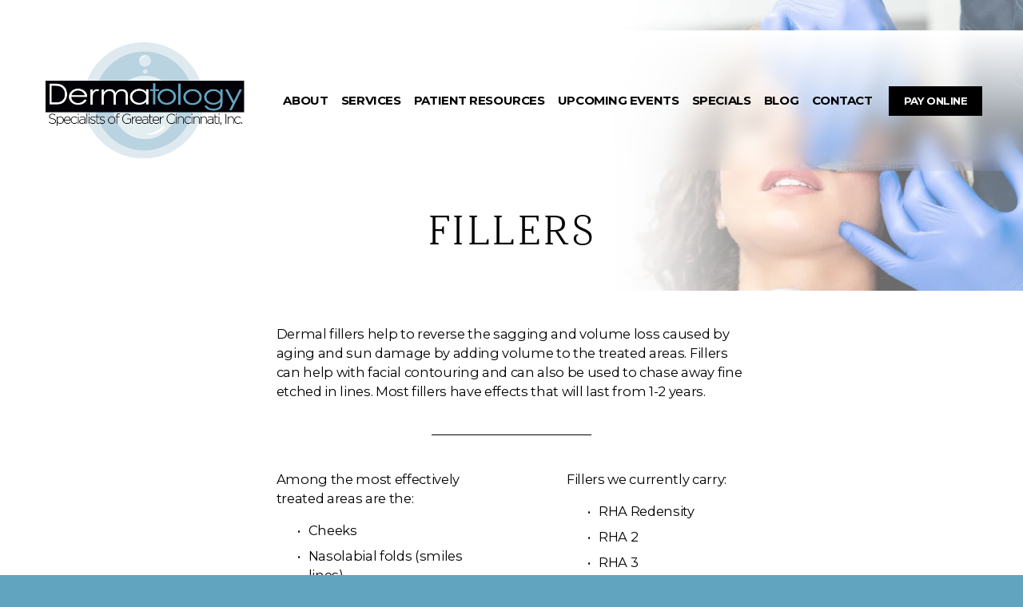

--- FILE ---
content_type: text/html; charset=utf-8
request_url: https://www.google.com/recaptcha/api2/anchor?ar=1&k=6LfHrSkUAAAAAPnKk5cT6JuKlKPzbwyTYuO8--Vr&co=aHR0cHM6Ly9kZXJtLXNwZWNpYWxpc3RzLm5ldDo0NDM.&hl=en&v=PoyoqOPhxBO7pBk68S4YbpHZ&size=invisible&anchor-ms=20000&execute-ms=30000&cb=1qb1cmieu6po
body_size: 49261
content:
<!DOCTYPE HTML><html dir="ltr" lang="en"><head><meta http-equiv="Content-Type" content="text/html; charset=UTF-8">
<meta http-equiv="X-UA-Compatible" content="IE=edge">
<title>reCAPTCHA</title>
<style type="text/css">
/* cyrillic-ext */
@font-face {
  font-family: 'Roboto';
  font-style: normal;
  font-weight: 400;
  font-stretch: 100%;
  src: url(//fonts.gstatic.com/s/roboto/v48/KFO7CnqEu92Fr1ME7kSn66aGLdTylUAMa3GUBHMdazTgWw.woff2) format('woff2');
  unicode-range: U+0460-052F, U+1C80-1C8A, U+20B4, U+2DE0-2DFF, U+A640-A69F, U+FE2E-FE2F;
}
/* cyrillic */
@font-face {
  font-family: 'Roboto';
  font-style: normal;
  font-weight: 400;
  font-stretch: 100%;
  src: url(//fonts.gstatic.com/s/roboto/v48/KFO7CnqEu92Fr1ME7kSn66aGLdTylUAMa3iUBHMdazTgWw.woff2) format('woff2');
  unicode-range: U+0301, U+0400-045F, U+0490-0491, U+04B0-04B1, U+2116;
}
/* greek-ext */
@font-face {
  font-family: 'Roboto';
  font-style: normal;
  font-weight: 400;
  font-stretch: 100%;
  src: url(//fonts.gstatic.com/s/roboto/v48/KFO7CnqEu92Fr1ME7kSn66aGLdTylUAMa3CUBHMdazTgWw.woff2) format('woff2');
  unicode-range: U+1F00-1FFF;
}
/* greek */
@font-face {
  font-family: 'Roboto';
  font-style: normal;
  font-weight: 400;
  font-stretch: 100%;
  src: url(//fonts.gstatic.com/s/roboto/v48/KFO7CnqEu92Fr1ME7kSn66aGLdTylUAMa3-UBHMdazTgWw.woff2) format('woff2');
  unicode-range: U+0370-0377, U+037A-037F, U+0384-038A, U+038C, U+038E-03A1, U+03A3-03FF;
}
/* math */
@font-face {
  font-family: 'Roboto';
  font-style: normal;
  font-weight: 400;
  font-stretch: 100%;
  src: url(//fonts.gstatic.com/s/roboto/v48/KFO7CnqEu92Fr1ME7kSn66aGLdTylUAMawCUBHMdazTgWw.woff2) format('woff2');
  unicode-range: U+0302-0303, U+0305, U+0307-0308, U+0310, U+0312, U+0315, U+031A, U+0326-0327, U+032C, U+032F-0330, U+0332-0333, U+0338, U+033A, U+0346, U+034D, U+0391-03A1, U+03A3-03A9, U+03B1-03C9, U+03D1, U+03D5-03D6, U+03F0-03F1, U+03F4-03F5, U+2016-2017, U+2034-2038, U+203C, U+2040, U+2043, U+2047, U+2050, U+2057, U+205F, U+2070-2071, U+2074-208E, U+2090-209C, U+20D0-20DC, U+20E1, U+20E5-20EF, U+2100-2112, U+2114-2115, U+2117-2121, U+2123-214F, U+2190, U+2192, U+2194-21AE, U+21B0-21E5, U+21F1-21F2, U+21F4-2211, U+2213-2214, U+2216-22FF, U+2308-230B, U+2310, U+2319, U+231C-2321, U+2336-237A, U+237C, U+2395, U+239B-23B7, U+23D0, U+23DC-23E1, U+2474-2475, U+25AF, U+25B3, U+25B7, U+25BD, U+25C1, U+25CA, U+25CC, U+25FB, U+266D-266F, U+27C0-27FF, U+2900-2AFF, U+2B0E-2B11, U+2B30-2B4C, U+2BFE, U+3030, U+FF5B, U+FF5D, U+1D400-1D7FF, U+1EE00-1EEFF;
}
/* symbols */
@font-face {
  font-family: 'Roboto';
  font-style: normal;
  font-weight: 400;
  font-stretch: 100%;
  src: url(//fonts.gstatic.com/s/roboto/v48/KFO7CnqEu92Fr1ME7kSn66aGLdTylUAMaxKUBHMdazTgWw.woff2) format('woff2');
  unicode-range: U+0001-000C, U+000E-001F, U+007F-009F, U+20DD-20E0, U+20E2-20E4, U+2150-218F, U+2190, U+2192, U+2194-2199, U+21AF, U+21E6-21F0, U+21F3, U+2218-2219, U+2299, U+22C4-22C6, U+2300-243F, U+2440-244A, U+2460-24FF, U+25A0-27BF, U+2800-28FF, U+2921-2922, U+2981, U+29BF, U+29EB, U+2B00-2BFF, U+4DC0-4DFF, U+FFF9-FFFB, U+10140-1018E, U+10190-1019C, U+101A0, U+101D0-101FD, U+102E0-102FB, U+10E60-10E7E, U+1D2C0-1D2D3, U+1D2E0-1D37F, U+1F000-1F0FF, U+1F100-1F1AD, U+1F1E6-1F1FF, U+1F30D-1F30F, U+1F315, U+1F31C, U+1F31E, U+1F320-1F32C, U+1F336, U+1F378, U+1F37D, U+1F382, U+1F393-1F39F, U+1F3A7-1F3A8, U+1F3AC-1F3AF, U+1F3C2, U+1F3C4-1F3C6, U+1F3CA-1F3CE, U+1F3D4-1F3E0, U+1F3ED, U+1F3F1-1F3F3, U+1F3F5-1F3F7, U+1F408, U+1F415, U+1F41F, U+1F426, U+1F43F, U+1F441-1F442, U+1F444, U+1F446-1F449, U+1F44C-1F44E, U+1F453, U+1F46A, U+1F47D, U+1F4A3, U+1F4B0, U+1F4B3, U+1F4B9, U+1F4BB, U+1F4BF, U+1F4C8-1F4CB, U+1F4D6, U+1F4DA, U+1F4DF, U+1F4E3-1F4E6, U+1F4EA-1F4ED, U+1F4F7, U+1F4F9-1F4FB, U+1F4FD-1F4FE, U+1F503, U+1F507-1F50B, U+1F50D, U+1F512-1F513, U+1F53E-1F54A, U+1F54F-1F5FA, U+1F610, U+1F650-1F67F, U+1F687, U+1F68D, U+1F691, U+1F694, U+1F698, U+1F6AD, U+1F6B2, U+1F6B9-1F6BA, U+1F6BC, U+1F6C6-1F6CF, U+1F6D3-1F6D7, U+1F6E0-1F6EA, U+1F6F0-1F6F3, U+1F6F7-1F6FC, U+1F700-1F7FF, U+1F800-1F80B, U+1F810-1F847, U+1F850-1F859, U+1F860-1F887, U+1F890-1F8AD, U+1F8B0-1F8BB, U+1F8C0-1F8C1, U+1F900-1F90B, U+1F93B, U+1F946, U+1F984, U+1F996, U+1F9E9, U+1FA00-1FA6F, U+1FA70-1FA7C, U+1FA80-1FA89, U+1FA8F-1FAC6, U+1FACE-1FADC, U+1FADF-1FAE9, U+1FAF0-1FAF8, U+1FB00-1FBFF;
}
/* vietnamese */
@font-face {
  font-family: 'Roboto';
  font-style: normal;
  font-weight: 400;
  font-stretch: 100%;
  src: url(//fonts.gstatic.com/s/roboto/v48/KFO7CnqEu92Fr1ME7kSn66aGLdTylUAMa3OUBHMdazTgWw.woff2) format('woff2');
  unicode-range: U+0102-0103, U+0110-0111, U+0128-0129, U+0168-0169, U+01A0-01A1, U+01AF-01B0, U+0300-0301, U+0303-0304, U+0308-0309, U+0323, U+0329, U+1EA0-1EF9, U+20AB;
}
/* latin-ext */
@font-face {
  font-family: 'Roboto';
  font-style: normal;
  font-weight: 400;
  font-stretch: 100%;
  src: url(//fonts.gstatic.com/s/roboto/v48/KFO7CnqEu92Fr1ME7kSn66aGLdTylUAMa3KUBHMdazTgWw.woff2) format('woff2');
  unicode-range: U+0100-02BA, U+02BD-02C5, U+02C7-02CC, U+02CE-02D7, U+02DD-02FF, U+0304, U+0308, U+0329, U+1D00-1DBF, U+1E00-1E9F, U+1EF2-1EFF, U+2020, U+20A0-20AB, U+20AD-20C0, U+2113, U+2C60-2C7F, U+A720-A7FF;
}
/* latin */
@font-face {
  font-family: 'Roboto';
  font-style: normal;
  font-weight: 400;
  font-stretch: 100%;
  src: url(//fonts.gstatic.com/s/roboto/v48/KFO7CnqEu92Fr1ME7kSn66aGLdTylUAMa3yUBHMdazQ.woff2) format('woff2');
  unicode-range: U+0000-00FF, U+0131, U+0152-0153, U+02BB-02BC, U+02C6, U+02DA, U+02DC, U+0304, U+0308, U+0329, U+2000-206F, U+20AC, U+2122, U+2191, U+2193, U+2212, U+2215, U+FEFF, U+FFFD;
}
/* cyrillic-ext */
@font-face {
  font-family: 'Roboto';
  font-style: normal;
  font-weight: 500;
  font-stretch: 100%;
  src: url(//fonts.gstatic.com/s/roboto/v48/KFO7CnqEu92Fr1ME7kSn66aGLdTylUAMa3GUBHMdazTgWw.woff2) format('woff2');
  unicode-range: U+0460-052F, U+1C80-1C8A, U+20B4, U+2DE0-2DFF, U+A640-A69F, U+FE2E-FE2F;
}
/* cyrillic */
@font-face {
  font-family: 'Roboto';
  font-style: normal;
  font-weight: 500;
  font-stretch: 100%;
  src: url(//fonts.gstatic.com/s/roboto/v48/KFO7CnqEu92Fr1ME7kSn66aGLdTylUAMa3iUBHMdazTgWw.woff2) format('woff2');
  unicode-range: U+0301, U+0400-045F, U+0490-0491, U+04B0-04B1, U+2116;
}
/* greek-ext */
@font-face {
  font-family: 'Roboto';
  font-style: normal;
  font-weight: 500;
  font-stretch: 100%;
  src: url(//fonts.gstatic.com/s/roboto/v48/KFO7CnqEu92Fr1ME7kSn66aGLdTylUAMa3CUBHMdazTgWw.woff2) format('woff2');
  unicode-range: U+1F00-1FFF;
}
/* greek */
@font-face {
  font-family: 'Roboto';
  font-style: normal;
  font-weight: 500;
  font-stretch: 100%;
  src: url(//fonts.gstatic.com/s/roboto/v48/KFO7CnqEu92Fr1ME7kSn66aGLdTylUAMa3-UBHMdazTgWw.woff2) format('woff2');
  unicode-range: U+0370-0377, U+037A-037F, U+0384-038A, U+038C, U+038E-03A1, U+03A3-03FF;
}
/* math */
@font-face {
  font-family: 'Roboto';
  font-style: normal;
  font-weight: 500;
  font-stretch: 100%;
  src: url(//fonts.gstatic.com/s/roboto/v48/KFO7CnqEu92Fr1ME7kSn66aGLdTylUAMawCUBHMdazTgWw.woff2) format('woff2');
  unicode-range: U+0302-0303, U+0305, U+0307-0308, U+0310, U+0312, U+0315, U+031A, U+0326-0327, U+032C, U+032F-0330, U+0332-0333, U+0338, U+033A, U+0346, U+034D, U+0391-03A1, U+03A3-03A9, U+03B1-03C9, U+03D1, U+03D5-03D6, U+03F0-03F1, U+03F4-03F5, U+2016-2017, U+2034-2038, U+203C, U+2040, U+2043, U+2047, U+2050, U+2057, U+205F, U+2070-2071, U+2074-208E, U+2090-209C, U+20D0-20DC, U+20E1, U+20E5-20EF, U+2100-2112, U+2114-2115, U+2117-2121, U+2123-214F, U+2190, U+2192, U+2194-21AE, U+21B0-21E5, U+21F1-21F2, U+21F4-2211, U+2213-2214, U+2216-22FF, U+2308-230B, U+2310, U+2319, U+231C-2321, U+2336-237A, U+237C, U+2395, U+239B-23B7, U+23D0, U+23DC-23E1, U+2474-2475, U+25AF, U+25B3, U+25B7, U+25BD, U+25C1, U+25CA, U+25CC, U+25FB, U+266D-266F, U+27C0-27FF, U+2900-2AFF, U+2B0E-2B11, U+2B30-2B4C, U+2BFE, U+3030, U+FF5B, U+FF5D, U+1D400-1D7FF, U+1EE00-1EEFF;
}
/* symbols */
@font-face {
  font-family: 'Roboto';
  font-style: normal;
  font-weight: 500;
  font-stretch: 100%;
  src: url(//fonts.gstatic.com/s/roboto/v48/KFO7CnqEu92Fr1ME7kSn66aGLdTylUAMaxKUBHMdazTgWw.woff2) format('woff2');
  unicode-range: U+0001-000C, U+000E-001F, U+007F-009F, U+20DD-20E0, U+20E2-20E4, U+2150-218F, U+2190, U+2192, U+2194-2199, U+21AF, U+21E6-21F0, U+21F3, U+2218-2219, U+2299, U+22C4-22C6, U+2300-243F, U+2440-244A, U+2460-24FF, U+25A0-27BF, U+2800-28FF, U+2921-2922, U+2981, U+29BF, U+29EB, U+2B00-2BFF, U+4DC0-4DFF, U+FFF9-FFFB, U+10140-1018E, U+10190-1019C, U+101A0, U+101D0-101FD, U+102E0-102FB, U+10E60-10E7E, U+1D2C0-1D2D3, U+1D2E0-1D37F, U+1F000-1F0FF, U+1F100-1F1AD, U+1F1E6-1F1FF, U+1F30D-1F30F, U+1F315, U+1F31C, U+1F31E, U+1F320-1F32C, U+1F336, U+1F378, U+1F37D, U+1F382, U+1F393-1F39F, U+1F3A7-1F3A8, U+1F3AC-1F3AF, U+1F3C2, U+1F3C4-1F3C6, U+1F3CA-1F3CE, U+1F3D4-1F3E0, U+1F3ED, U+1F3F1-1F3F3, U+1F3F5-1F3F7, U+1F408, U+1F415, U+1F41F, U+1F426, U+1F43F, U+1F441-1F442, U+1F444, U+1F446-1F449, U+1F44C-1F44E, U+1F453, U+1F46A, U+1F47D, U+1F4A3, U+1F4B0, U+1F4B3, U+1F4B9, U+1F4BB, U+1F4BF, U+1F4C8-1F4CB, U+1F4D6, U+1F4DA, U+1F4DF, U+1F4E3-1F4E6, U+1F4EA-1F4ED, U+1F4F7, U+1F4F9-1F4FB, U+1F4FD-1F4FE, U+1F503, U+1F507-1F50B, U+1F50D, U+1F512-1F513, U+1F53E-1F54A, U+1F54F-1F5FA, U+1F610, U+1F650-1F67F, U+1F687, U+1F68D, U+1F691, U+1F694, U+1F698, U+1F6AD, U+1F6B2, U+1F6B9-1F6BA, U+1F6BC, U+1F6C6-1F6CF, U+1F6D3-1F6D7, U+1F6E0-1F6EA, U+1F6F0-1F6F3, U+1F6F7-1F6FC, U+1F700-1F7FF, U+1F800-1F80B, U+1F810-1F847, U+1F850-1F859, U+1F860-1F887, U+1F890-1F8AD, U+1F8B0-1F8BB, U+1F8C0-1F8C1, U+1F900-1F90B, U+1F93B, U+1F946, U+1F984, U+1F996, U+1F9E9, U+1FA00-1FA6F, U+1FA70-1FA7C, U+1FA80-1FA89, U+1FA8F-1FAC6, U+1FACE-1FADC, U+1FADF-1FAE9, U+1FAF0-1FAF8, U+1FB00-1FBFF;
}
/* vietnamese */
@font-face {
  font-family: 'Roboto';
  font-style: normal;
  font-weight: 500;
  font-stretch: 100%;
  src: url(//fonts.gstatic.com/s/roboto/v48/KFO7CnqEu92Fr1ME7kSn66aGLdTylUAMa3OUBHMdazTgWw.woff2) format('woff2');
  unicode-range: U+0102-0103, U+0110-0111, U+0128-0129, U+0168-0169, U+01A0-01A1, U+01AF-01B0, U+0300-0301, U+0303-0304, U+0308-0309, U+0323, U+0329, U+1EA0-1EF9, U+20AB;
}
/* latin-ext */
@font-face {
  font-family: 'Roboto';
  font-style: normal;
  font-weight: 500;
  font-stretch: 100%;
  src: url(//fonts.gstatic.com/s/roboto/v48/KFO7CnqEu92Fr1ME7kSn66aGLdTylUAMa3KUBHMdazTgWw.woff2) format('woff2');
  unicode-range: U+0100-02BA, U+02BD-02C5, U+02C7-02CC, U+02CE-02D7, U+02DD-02FF, U+0304, U+0308, U+0329, U+1D00-1DBF, U+1E00-1E9F, U+1EF2-1EFF, U+2020, U+20A0-20AB, U+20AD-20C0, U+2113, U+2C60-2C7F, U+A720-A7FF;
}
/* latin */
@font-face {
  font-family: 'Roboto';
  font-style: normal;
  font-weight: 500;
  font-stretch: 100%;
  src: url(//fonts.gstatic.com/s/roboto/v48/KFO7CnqEu92Fr1ME7kSn66aGLdTylUAMa3yUBHMdazQ.woff2) format('woff2');
  unicode-range: U+0000-00FF, U+0131, U+0152-0153, U+02BB-02BC, U+02C6, U+02DA, U+02DC, U+0304, U+0308, U+0329, U+2000-206F, U+20AC, U+2122, U+2191, U+2193, U+2212, U+2215, U+FEFF, U+FFFD;
}
/* cyrillic-ext */
@font-face {
  font-family: 'Roboto';
  font-style: normal;
  font-weight: 900;
  font-stretch: 100%;
  src: url(//fonts.gstatic.com/s/roboto/v48/KFO7CnqEu92Fr1ME7kSn66aGLdTylUAMa3GUBHMdazTgWw.woff2) format('woff2');
  unicode-range: U+0460-052F, U+1C80-1C8A, U+20B4, U+2DE0-2DFF, U+A640-A69F, U+FE2E-FE2F;
}
/* cyrillic */
@font-face {
  font-family: 'Roboto';
  font-style: normal;
  font-weight: 900;
  font-stretch: 100%;
  src: url(//fonts.gstatic.com/s/roboto/v48/KFO7CnqEu92Fr1ME7kSn66aGLdTylUAMa3iUBHMdazTgWw.woff2) format('woff2');
  unicode-range: U+0301, U+0400-045F, U+0490-0491, U+04B0-04B1, U+2116;
}
/* greek-ext */
@font-face {
  font-family: 'Roboto';
  font-style: normal;
  font-weight: 900;
  font-stretch: 100%;
  src: url(//fonts.gstatic.com/s/roboto/v48/KFO7CnqEu92Fr1ME7kSn66aGLdTylUAMa3CUBHMdazTgWw.woff2) format('woff2');
  unicode-range: U+1F00-1FFF;
}
/* greek */
@font-face {
  font-family: 'Roboto';
  font-style: normal;
  font-weight: 900;
  font-stretch: 100%;
  src: url(//fonts.gstatic.com/s/roboto/v48/KFO7CnqEu92Fr1ME7kSn66aGLdTylUAMa3-UBHMdazTgWw.woff2) format('woff2');
  unicode-range: U+0370-0377, U+037A-037F, U+0384-038A, U+038C, U+038E-03A1, U+03A3-03FF;
}
/* math */
@font-face {
  font-family: 'Roboto';
  font-style: normal;
  font-weight: 900;
  font-stretch: 100%;
  src: url(//fonts.gstatic.com/s/roboto/v48/KFO7CnqEu92Fr1ME7kSn66aGLdTylUAMawCUBHMdazTgWw.woff2) format('woff2');
  unicode-range: U+0302-0303, U+0305, U+0307-0308, U+0310, U+0312, U+0315, U+031A, U+0326-0327, U+032C, U+032F-0330, U+0332-0333, U+0338, U+033A, U+0346, U+034D, U+0391-03A1, U+03A3-03A9, U+03B1-03C9, U+03D1, U+03D5-03D6, U+03F0-03F1, U+03F4-03F5, U+2016-2017, U+2034-2038, U+203C, U+2040, U+2043, U+2047, U+2050, U+2057, U+205F, U+2070-2071, U+2074-208E, U+2090-209C, U+20D0-20DC, U+20E1, U+20E5-20EF, U+2100-2112, U+2114-2115, U+2117-2121, U+2123-214F, U+2190, U+2192, U+2194-21AE, U+21B0-21E5, U+21F1-21F2, U+21F4-2211, U+2213-2214, U+2216-22FF, U+2308-230B, U+2310, U+2319, U+231C-2321, U+2336-237A, U+237C, U+2395, U+239B-23B7, U+23D0, U+23DC-23E1, U+2474-2475, U+25AF, U+25B3, U+25B7, U+25BD, U+25C1, U+25CA, U+25CC, U+25FB, U+266D-266F, U+27C0-27FF, U+2900-2AFF, U+2B0E-2B11, U+2B30-2B4C, U+2BFE, U+3030, U+FF5B, U+FF5D, U+1D400-1D7FF, U+1EE00-1EEFF;
}
/* symbols */
@font-face {
  font-family: 'Roboto';
  font-style: normal;
  font-weight: 900;
  font-stretch: 100%;
  src: url(//fonts.gstatic.com/s/roboto/v48/KFO7CnqEu92Fr1ME7kSn66aGLdTylUAMaxKUBHMdazTgWw.woff2) format('woff2');
  unicode-range: U+0001-000C, U+000E-001F, U+007F-009F, U+20DD-20E0, U+20E2-20E4, U+2150-218F, U+2190, U+2192, U+2194-2199, U+21AF, U+21E6-21F0, U+21F3, U+2218-2219, U+2299, U+22C4-22C6, U+2300-243F, U+2440-244A, U+2460-24FF, U+25A0-27BF, U+2800-28FF, U+2921-2922, U+2981, U+29BF, U+29EB, U+2B00-2BFF, U+4DC0-4DFF, U+FFF9-FFFB, U+10140-1018E, U+10190-1019C, U+101A0, U+101D0-101FD, U+102E0-102FB, U+10E60-10E7E, U+1D2C0-1D2D3, U+1D2E0-1D37F, U+1F000-1F0FF, U+1F100-1F1AD, U+1F1E6-1F1FF, U+1F30D-1F30F, U+1F315, U+1F31C, U+1F31E, U+1F320-1F32C, U+1F336, U+1F378, U+1F37D, U+1F382, U+1F393-1F39F, U+1F3A7-1F3A8, U+1F3AC-1F3AF, U+1F3C2, U+1F3C4-1F3C6, U+1F3CA-1F3CE, U+1F3D4-1F3E0, U+1F3ED, U+1F3F1-1F3F3, U+1F3F5-1F3F7, U+1F408, U+1F415, U+1F41F, U+1F426, U+1F43F, U+1F441-1F442, U+1F444, U+1F446-1F449, U+1F44C-1F44E, U+1F453, U+1F46A, U+1F47D, U+1F4A3, U+1F4B0, U+1F4B3, U+1F4B9, U+1F4BB, U+1F4BF, U+1F4C8-1F4CB, U+1F4D6, U+1F4DA, U+1F4DF, U+1F4E3-1F4E6, U+1F4EA-1F4ED, U+1F4F7, U+1F4F9-1F4FB, U+1F4FD-1F4FE, U+1F503, U+1F507-1F50B, U+1F50D, U+1F512-1F513, U+1F53E-1F54A, U+1F54F-1F5FA, U+1F610, U+1F650-1F67F, U+1F687, U+1F68D, U+1F691, U+1F694, U+1F698, U+1F6AD, U+1F6B2, U+1F6B9-1F6BA, U+1F6BC, U+1F6C6-1F6CF, U+1F6D3-1F6D7, U+1F6E0-1F6EA, U+1F6F0-1F6F3, U+1F6F7-1F6FC, U+1F700-1F7FF, U+1F800-1F80B, U+1F810-1F847, U+1F850-1F859, U+1F860-1F887, U+1F890-1F8AD, U+1F8B0-1F8BB, U+1F8C0-1F8C1, U+1F900-1F90B, U+1F93B, U+1F946, U+1F984, U+1F996, U+1F9E9, U+1FA00-1FA6F, U+1FA70-1FA7C, U+1FA80-1FA89, U+1FA8F-1FAC6, U+1FACE-1FADC, U+1FADF-1FAE9, U+1FAF0-1FAF8, U+1FB00-1FBFF;
}
/* vietnamese */
@font-face {
  font-family: 'Roboto';
  font-style: normal;
  font-weight: 900;
  font-stretch: 100%;
  src: url(//fonts.gstatic.com/s/roboto/v48/KFO7CnqEu92Fr1ME7kSn66aGLdTylUAMa3OUBHMdazTgWw.woff2) format('woff2');
  unicode-range: U+0102-0103, U+0110-0111, U+0128-0129, U+0168-0169, U+01A0-01A1, U+01AF-01B0, U+0300-0301, U+0303-0304, U+0308-0309, U+0323, U+0329, U+1EA0-1EF9, U+20AB;
}
/* latin-ext */
@font-face {
  font-family: 'Roboto';
  font-style: normal;
  font-weight: 900;
  font-stretch: 100%;
  src: url(//fonts.gstatic.com/s/roboto/v48/KFO7CnqEu92Fr1ME7kSn66aGLdTylUAMa3KUBHMdazTgWw.woff2) format('woff2');
  unicode-range: U+0100-02BA, U+02BD-02C5, U+02C7-02CC, U+02CE-02D7, U+02DD-02FF, U+0304, U+0308, U+0329, U+1D00-1DBF, U+1E00-1E9F, U+1EF2-1EFF, U+2020, U+20A0-20AB, U+20AD-20C0, U+2113, U+2C60-2C7F, U+A720-A7FF;
}
/* latin */
@font-face {
  font-family: 'Roboto';
  font-style: normal;
  font-weight: 900;
  font-stretch: 100%;
  src: url(//fonts.gstatic.com/s/roboto/v48/KFO7CnqEu92Fr1ME7kSn66aGLdTylUAMa3yUBHMdazQ.woff2) format('woff2');
  unicode-range: U+0000-00FF, U+0131, U+0152-0153, U+02BB-02BC, U+02C6, U+02DA, U+02DC, U+0304, U+0308, U+0329, U+2000-206F, U+20AC, U+2122, U+2191, U+2193, U+2212, U+2215, U+FEFF, U+FFFD;
}

</style>
<link rel="stylesheet" type="text/css" href="https://www.gstatic.com/recaptcha/releases/PoyoqOPhxBO7pBk68S4YbpHZ/styles__ltr.css">
<script nonce="O5IOhbi7n830kPHkD2Qh5Q" type="text/javascript">window['__recaptcha_api'] = 'https://www.google.com/recaptcha/api2/';</script>
<script type="text/javascript" src="https://www.gstatic.com/recaptcha/releases/PoyoqOPhxBO7pBk68S4YbpHZ/recaptcha__en.js" nonce="O5IOhbi7n830kPHkD2Qh5Q">
      
    </script></head>
<body><div id="rc-anchor-alert" class="rc-anchor-alert"></div>
<input type="hidden" id="recaptcha-token" value="[base64]">
<script type="text/javascript" nonce="O5IOhbi7n830kPHkD2Qh5Q">
      recaptcha.anchor.Main.init("[\x22ainput\x22,[\x22bgdata\x22,\x22\x22,\[base64]/[base64]/[base64]/[base64]/cjw8ejpyPj4+eil9Y2F0Y2gobCl7dGhyb3cgbDt9fSxIPWZ1bmN0aW9uKHcsdCx6KXtpZih3PT0xOTR8fHc9PTIwOCl0LnZbd10/dC52W3ddLmNvbmNhdCh6KTp0LnZbd109b2Yoeix0KTtlbHNle2lmKHQuYkImJnchPTMxNylyZXR1cm47dz09NjZ8fHc9PTEyMnx8dz09NDcwfHx3PT00NHx8dz09NDE2fHx3PT0zOTd8fHc9PTQyMXx8dz09Njh8fHc9PTcwfHx3PT0xODQ/[base64]/[base64]/[base64]/bmV3IGRbVl0oSlswXSk6cD09Mj9uZXcgZFtWXShKWzBdLEpbMV0pOnA9PTM/bmV3IGRbVl0oSlswXSxKWzFdLEpbMl0pOnA9PTQ/[base64]/[base64]/[base64]/[base64]\x22,\[base64]\\u003d\\u003d\x22,\[base64]/[base64]/CsDXCs8OCw77CuMOiwrEOwr0+Kx1BcFpcw6DDmU/DmSzCkyrCgMKdIi5aZkpnwog7wrVaYsKSw4ZwR0DCkcKxw7bChsKCYcOmacKaw6HCssKAwoXDgxbCk8OPw57DscKwG2YHwrrCtsO9wqrDpjRow4vDjcKFw5DCtCMQw60TGMK3XxzCssKnw5EdVcO7LWbDom90KEJpaMKtw7BcIynDo3bCkxluIF1cSyrDiMONwqjCoX/Cgw0yZTxFwrwsHnItwqPCl8KlwrlIw71Vw6rDmsKfwrs4w4s7worDkxvCiT7CnsKIwo7DtCHCnlfDpMOFwpMLwrtZwpFgHMOUwp3DigUUVcKdw54AfcOqAsO1YsKaYhF/F8KDFMONUEM6Rn1Jw5xkw6DDjGg3VsKPG0wDwpZuNmnCtQfDpsOPwqYywrDCkMKswp/Ds0/DjFo1wr4Df8O9w711w6fDlMOwB8KVw7XChAYaw78qJMKSw6EZZmAdw47DnsKZDMOgw4oETijCicO6ZsK/w6zCvMOrw4R/[base64]/Du1zDnMOWwqs3I8O8fGZzDRlkw4DDllnCnMOuUMO6wpYHw65Ew7dIXn/CmEl/CHZQXFXCgyXDmsOqwr4rwonCiMOQT8KHw5w0w57DpWbClijDphNffVhnA8OUGUdQwoHCmWlCacOiw7x6bGjDlkdjw6Aow6RRPSrDlTcGw43Di8KJwoBBDcOJw7c8RAvDuRwMCHZkwozClMKjRGc6w7nDjcKxw5/CtsOgI8KWw43Dp8Omw6tgw6LDhsO4w6wPwoDCiMOxw6bDhDJvw5fCni/Dm8K2ME7CmBPDhg/CvQdqIMKfHm3Dlj5gw5tYw5tbwojDgyAMwpFowp3DssK7w7FtwrvDh8KcPBJYBsKGecOfKMOSwqjCh1LCtzfChBclwoHCmnrDsHU/[base64]/DlU/DiFocwrxjUMK0eg4cwo7DlMOpZUNvazrDoMKIDVTCizDCrsK+acOdeVw1woZycsOfwqnDsxdqL8KofcKea1LCuMOzwo9vwpfDjmDDhMOewqYBfw8Zw43DjcKrwqdqw41EOMOVQCRswofDocKpPUXCrRXCuAQEdMONw5x/[base64]/wpTCs8Ouw63DvMOcIMO3CFZSGcKMfGMdSsOkw47Cjw/DjcO1wrTCnsOdVSXCtxM+WcORLS/Cs8O5PMOBG3DDp8OYAMOlWsKhwq3Cvlgmw4BlwrPDrMOUwqouTiTDlMOZw6IIPjJOw7VAP8OMECfDn8OpaFxJw77CjHk6D8Ope0LDuMOQw6bCtw/[base64]/CrTYaw5ATwrMKwq3CoHPClcO2w63DsndVwozCmsObCAnCrsOgw6Nxwo/CrBhWw5tFwoMpw4xDw6nChMOoWsOgwookwrlyP8KMLcOzegjDmlrDrsO+VsKmWMKMwr14w5tUP8OTw5I2wpJ/w7I7LsKPw5nCgMOQYWMdw48YworDkMO+FsOxw4fCv8KlwrVmwo3DpsKWw63DscOyOBQwwrN3w6omNh5Ow4BiP8OZY8OTw5llw4xCw67Cg8KOwr9/D8KQwrXDrcKwAWvCrsK1Cgxmw6ZtGEDCq8OIA8OcwobDm8KkwrnDin0Cwp/CjcKowqkNw73CkBTChMOgwr7CnsKZw606RzzCmEB3a8OsdMKzccOIEMO0W8Kxw7hkD0/DnsKfb8OEehFtE8K9w405w4PDuMKcwpcww6vDs8ONwrXDuF58UxRhZhIWJR7DmcOzw5rCk8OUTB1AEjvDlcKZOERIw6ATam1bwr4JCiwHdcK3wrzCjg8IK8OgYMOjIMOkw7pbwrDDuk58wpjDmMOGasKgI8KXG8ONwoMKSx7CnDnCjsKmQ8OSOh/[base64]/[base64]/Dh8KiQSXCmjNdw5nDrCzCmHUrwqR8w57CnVA8TyQiw7nDu0hBw5jDsMKSw4MSwpEww6LCvsOrTgQ9PAjDvldwZMOZKsOeRlfCjsOdSlR1w7/DqMKMw6/Cpj3CgMK0QF8PwqpewpPCuxTDj8O8w5jCgMKLwrbDv8OrwodLd8OQKGhlwoU1SWUrw7YAwrXCqsOqw4dvL8KYbMOEJMK+LlPCrWfDqBovw6rClsO3RisURSDDrSA6ZWvCisKDZ0/DkybCiknChFw7w6xYdS/CrcOhYcK5w7TDrsO2wobChUp8d8Osf2LCssKrw4PDjCTCvgPDlcKgYcKcFsKbw6J0w7zCkwNBRStTw4A8w49XAWoudQAkw4Q2w5wPw4vDuUsEVU7CncO0w4d/w40Pw7rCn8KNwqDDmMKwQcOVUCssw6VSwosiw7oWw7UswqnDvRjCkHnClMKFw6pJcm55wqXCkMKQU8OlR1E8wq4QHQgQUcOjUgZZa8O2PcKmw6zDrMKIekjCisK9BydDSEB4w5nCrhTDt3bDjVwFacKOfgfCv0IjZcKAC8KMPcK1w6/DhsK7BnENw4bCtcOLw7EtbwhPfnLCkSZBw6XDn8KaAkzDlSZJHUnDo0LDjcKrBy5aFG3DkF9Sw7JewojCnsOwwrbDunnCv8K1M8OlwqrCu0d8wpTCjmfCvX4OXE/DnClswq44EcO2w7g3w6l9wq1+w7s7w7VtE8Kjw6FJw6XDuScmCivCkcKTVsO4PMKcw5EYOcKrbwTCiWAewrHCvjTDm0ZOwrUXw4MWUgESUBnDmhLCmcOzGsOKAB/DpcKpw6NVLQBOw7PCpMKHdjLDrD4kw5bDlMKYwpfCvMKMacKKW2dhQwR3w4kfwrJMw6VbwqrCtU7Dk1PDhAhDwoXDp1QowoBYcUhRw53DiT7CssK5BzdfC1LDjTzDrMKraU/Cm8OCwocVPT1YwpImVMKqGsKewoNPw4oyRMO1T8KLwplDw6zChEnCmcKmwoMrU8Osw4FefGTCpF5BHsOdDsOZEsOGWMOpSmzDryDDsW3DiWLDny/[base64]/CkTo4wrnDqsOHFcK2wqsTw5/CnEjDnwDCnm3CrgMYDcOaQi3DvwFXw7LDu3gGwpBjw6gXNWPDvMOKD8OMccK8DsORZcKrb8KYeABVAcKuWsOGd2l2w4/ClQvCjFfChgLCilPDrz1lw7YIEcOcUWcSwp/[base64]/Do8KYwqBTBR7CicKhMTQtwqjDi8KwKxo6C8KfwrXCrhrDl8OFcGYkwrHCoMK7GcOISQrCoMOHw7rDpsKTw4DDiUwgw7FUdDR1wphSUkElP1zDi8O2FkLCr1HCjn/[base64]/DoWnCl8OCwrDCkAjDoMKmwprDu8KEHMO0a0lqw5PCrwksfMK0w4zDq8KXw5bDscKlacKxwoLDg8KWFcK4woXDr8K4wq7DpVUUBmlxw7/CoBHCsHEyw44vZSl/wo8iZsORwpQUwpDDlcKAGsO7E0IXOHvCtcOXciRLUcO3wr4aHsKNw7DDj25mdcKkG8KOw6PDqETCv8Ogw7Z7WsOgw5LCqFFAwqbCksK1wolwLXhOeMOcWzbCvmwdwpMgw7bCgC7Chy/[base64]/DqD17FMOBH8Ohw7IbZsOuw68qCS0/wrUIQ27Cq8OSwodZfSbChXpOe0nDlCA4UcOswqvCv1EZwprDhcKcw5EjB8KJw67Dg8OCDsOuw5vDrDzDjAA+LcK3wosPw5VFDcKvwopObcKUw7jDh0FUAS/DqQoUb1FTw6DCvV3CmcKzwoTDkXFVMcKjPB3CqHTCjw/[base64]/wrnDtcK7w5/DpxXDr2TDvBXDozPCr8O6w4PDlsOWwpJuAnMhIU01VG/[base64]/Csw0eIGnCm8K4w60UUSd0wrRaGWlochNbwrolw40qwolZwojDpDzCl23CpS7DuB/DmBE/T2gWJH7CtCohGsO2wozCtlLCncKnLcOtH8KOwpvDsMKaAMOPw4VuwofDmBHClcKgIRYCAx4Bwpg/XRhLw6RbwqB/KMOYC8ORwqIrG23CiQ/[base64]/McK7w4/DsmNow5BIPjLCnkc0XHrDi8KQw6nDn8K5JSDCkW4YEyXCmF7Do8OePmjCqWIXwoXCmcKaw6LDrmTDt2QIw6/Ct8Oiw6UVw5XCgsObUcOqFcKNw67DisOfCR4aImPCqcOYC8O/wqo+fMKMHFbCpcOaFsKDdjbDs1bChcOFw4PCv3PCgMKMIMO6w6fChRIQLxPCqTVswr/[base64]/w69LwqNLYE4wwo4MH0rCh2jCoSHDm2LDiDTDk1NswqTCpyXDk8OAw6LCvADCi8OXcS5fwpZdw7Ykwr7DqsO2USxpwroVwopefMK0dcOwe8OLUXIvesKyKRPDu8OGRMKMXCFZw5XDrMOqw4HDscKANGEOw7Y/MAfDhErDscKRI8KCwrHDvRPDpsOKw6dWw7cTw6Zmw6pXw6LCoiFhw542bWNJwrrCssO9w6TCo8KRw4PDhMKYw7Exf0oaQ8KKw7cdTkhvEiV7OF3DjsK0w5UeCMKFwp8RasOed0fClhLDl8KawrnDpXJcw7nDuS1hH8KLw7XCkV0bN8OqVkrCpcK/[base64]/CjxdvemDCmUXDq8OfwovCrmnCrcOwwpLDoWfChMOHTcOCw4zDjcOuRBQkwqTCpMOIUmTDmXtQw5nDhgwawoxTMH3DrB9Mw488LgTDgjvDrk/Cl39qYX0SKMK6w5hAI8OWCzzDqsKWw47Cq8ONHcOrPMKqw6TDsyTDkMKfYEhbwrzDqQLDi8OIC8O+NsKVw6fDpsK0SMKnw4HDgMK+dsOzw57DrMKbw5HCmMOdZQBmw5HDrDjDs8KWw5J6UMOxw5ZGTcKtI8OjA3HCh8OORcKvLcO9wpdNcMKYwr3DjkhUwrk/NxsAIsOLSGjCgloNGcOFZ8O5w6jDrRnDgkDDvn4ow5zCrjgXwqTCsShCOR/Cp8KKw6Qhw4ZSNybChHNHwpDCq0E+EnnDnsOIw6XDuhxOacOaw4QYw4XDh8K6wo7Do8OiEsKowqU9GcOQVsKKTMOoPDAKwr/CncKrEsKhZhtaDMOpOTDDiMO5w6N/WCHDvljCkC3Co8Oiw5nDq1vCiibCqMKMwocJw6sbwpUVwq7CtsKNwpHCohp1w5FFfF3DvMKywoxNfGUNYmk6aGHDlsOXcSJHWCYKfcKCFcOaHsOocSvCk8OyFTPDtsKPKcK/[base64]/ClsOFbiBawqDDpRhnSXIcM2AESw7DjQN8w4Mfw7xHa8K6woZ2WsOpd8KPwqk8w7sHcwVmw4nDrGhrw5BrIcOhw50UwqvDtnzCnx8vV8Oxw5pMwpJpfMKTwqfDmQbDpwjDq8Kqw63DqXRlQS4GwoPDswE5w5/DgxDConvCpEsvwoh5Y8K0w7IKwrF4w4AdMsKmw4fCmsK/w4pifljDkMOccCoOK8KbTsOuBB3DrcObD8K0CghbZ8KPA0rCtsOWw4LDscODAArDmsOSw6LDg8K6CTEmwpHCj1jDhFoMw51lJMKJw68ZwpM4RcOWwqnCiAbDiyYFwoHCi8KpFyrCj8OFw441KMKLFCHCjWrDlMOkwp/Dvg7CgsKMdAvDnX7DoRtwNsKqw68MwqgYw6AuwolTwqU7f1xvA0FrWMO5w4fClMKFIF/DoTrCm8Ozw5hxwr3Cj8KuKxnCp21RYcKYfcOIHmnDvSUsYcO2LxDCuELDuEoBwrRnfXTDtCxkwqg0eD/DqkjDjcKXUDrCp1XCuEDDmsOad3AADHYZwrFJwpIfw6p4dyMCw7zDqMKZw6TDmXo7wos+wrXDvMOQw6Q2w7vDu8ONc1UmwoBbRDhZwo/[base64]/[base64]/CqBd1NMOkw55Qw5fDs8KSaQjDnMOxwpNvFMKdUV7DmiUSwoZ4woBeElsuwp/DtsOGw7giKV5nEh/CicKfDMKzTsOXw692EwUYwo9bw5zDi0sgw4TDlcKiNsO4BcKQPMKpcV/Ch0hvWn7DjMKgwrBMPsK/[base64]/DuRrDtMOrw4IAHETCtMK6aWHDucKuw7pOwrVVwp1GLmvDrMOBGsKCX8KiU1t1wpHDpHFXLiXCn31GCsO4DDJew5TCtsO1NTbDjcKTMcKbwprChsOoNMKgwrIUwoTCqMOgF8OBw7zCqsK+esKjCWLCmB/CozQxCMKNw5XCuMOrw45fw50BccKBw5h6GDvDmx0dBMOsBsKCRyJPw7x5YcK0VMKuwrvCjMKEwrd/cTHClMOcwrrCnDvDix/DksOoOcKWwqPDrmfDp2nDr2nDhUAQwrZKUcOaw5HDscKkw7gww57DtsK+U1F0w4gqWcOZU15Gwr9/w6/DmVp+eAjCqy/CssOMw4ZQQsKvwpQQw4JbwpvDo8KNNkJ4wrTCtTJOecKpfcKIBsOyw5/[base64]/DkMK9WDkeZ8KbT8OKaMKWw5F3EMKowrFKBETDnMONwrTDnXMPwpPDkgLCmV/CiSU/HkBVwrzCqHvCisK+d8OGwrpeLMKOF8KOwobCpGE+bUARWcK1wqw5w6RTwrR3wp/DuEbCmsKxwrIkw5fDg2Q4wopHLcOMGBrCucKRw7LCmhTDlMKQw7vCoC9Xw51swrIYw6BWw6EGLcOGHUfDp17Cq8OgIjvCncKvwqLDpMOUFRR0w5bDhQJAYRXDiHnDgQw6w4NLwpvDk8OsKRVZwrYnS8KkPkjDhlhAR8K7woDDqw/[base64]/CmhYKwqI4SMKUw4jDgMKHScKCMVfDh8Kiw4nCtQ5mV3YfwrsPMMKUNMK0VULCk8Ogw4/DtMOhHsK9DHs9X2dawo7CuQ1Fw5nDi3PCt38Qw5jCvsOmw7HDjjXDrcKTKnQGCcKJw67Dhnl1wobDocOGwqPDtcKaCB/[base64]/wrHDvcOdZ34Kwo3Dv8K/EhrCk3ccXgrCsCosM8KcIG/DngxxWVPCgcKKaSjCt14bwpFeMsOYUMKdw7vDhMOQw5lVwrDCrDDCpMOhwpLCiGMNw5TCgcKcw5M1wr58O8O+w4QGHcO7UmY9wqfCisKDwoZnwrZwwpDCssK/QsKlPsO1GMKDX8KFw4gQFQ7DiTPDpMOjwqB4fsOkecK2Oi3DpMKUwp88woHCrRHDvXPClMKRw7l/[base64]/DkMOjM23DucOKLkBuw7jCnMOqD8KDGzXDrMK5XifDusKvw59Tw4x/w7bDh8KFeiQrCMOoJW/DoXYiM8KTCU3CncKqwoU/fnfCiBjDqXjCqknDr2sOw4NRw7rCrH7CuhNPdcO9ciMhw5PCocKcMXTCum/CvcKWw5BHwqsNw5ZUWwTCvAXCisOTw5Ihw4QvMFB+wpBCOsO8EMOLSsOAwpVDwp7DqBQ4w5zDscKuXR/Ct8KKw4xpwqHCicK0CMOLfFrCrj/[base64]/wqEcwpdOIsOQwo04Aylyw6J+RlAYAMOTw63CscOiZ8Opw5bDt1HDvkXCtSTClWZVUsK4woIZwrwOwqcPw7Vlw7rCmCTDhgdCMgBPSg/DuMOOBcOqXFvCu8KLw4xoZyUkEcOjwrk2I1oJwp8ANcO0woM0Ii/CvmnClcK5w6BND8KrL8OWw5jCiMKxwrsnO8KqecOPUcK2w5cbVsOUNAsCSsKuPjzDq8Omwq9zLMOlIATDvsKQworDh8KKwqZAVh52TTxcwpnCo1ESw5g/VF3DkiTClcKLE8OTw67Dk1lceh/DnWXDrGbCssOsDsKtwqfDvjbDpnLDm8OfMAMydsO+e8KxNStkDQ4Vw7XDvFddw7zCgMK/wosWw5DChcKDw5oHN2ZBGsOlw6DCsht/BMKiXhQqfw0mw6hWfcOXwpXDsFpoYkBxKcOewqMSwqgAwojCtsO/w5UsasOZRMOyGiHDrcOlw4BTaMK/eSQ3OcObNHHCtCwJwr9ZG8KuLsKhwrUQRWpPcMKUF1PCgTRSZgTCtHDCsj5oaMOjw4LCsMKVbxNqwpQhwrhLw69OcRMUwo0/wo/CoxLCnsKsOBULEcOOIgUpwoA4UH8hLAceclkgFMK3asOPUsONGivCkybDjmtvwoQPDTMEw7XDlMKIw5XDjcKZIWzCpB9zw6xxw55NDsKdRgPCrwwTaMKuAMKaw7vDu8KKdnhWIMO3OF9Ww7/Cm3URaEx5YnJITw0SWcK7aMKmw7cQFcOkDsOGPsKXMcKlIcOhAsKxasKDw6ARwoITY8Ocw79peiAfAlxSLcK5bBkYDWY0wqfDn8OfwpJuw6hnwpMpwoV+aw9RVybDusKRw7NjWk7Dv8KgUMOkw5nCgMOtG8K1Hz7Dgm/[base64]/Cu8OhMsOXRSF3TMOtwqoiCEnDisOuNsKMwpTCghBINMKYw5c8fsOvw4oZdhF8wrZ1w5/DqUZdcsOXw7TDsMK/DsKRw68kwqBHwqRiw5xNKS8qwqHCqcOXezDCnFImacOzUMOTH8KlwrAhKAHCk8OXwp3DrcK4wrnCoGXCqy3Dt1zDsX/CvUXCtMOTwpbCsjjCsmF8ScK0wqbCpTrCnEfDpHYxw6tIwqTDusKlwpLDnRoUCsOcwqvDhsO6YcO/worCvcKCw6vCt39Vw6huwrprw75dwqvDswJgw49VM2HDgcOiORnDhEjDk8O/B8Orwo9bw4oBAMOqwp7DksO6CFbCkwg0ARXDjxhSwpwBw4DDhkt8K1bCuGwKK8KiS1NPw5hgHjZ2wobDjMK0W2Zjwrxfw51Mw6MbY8OoScO8w4HCgsKewq/CvMOzw6BpwovCiyt1wo3DugnCuMKPADXChG/[base64]/DjkIueEsOwosYI2XDglfCoDdTTcOIw5Yvw5vCnlHDhVrCmTvDt2zCsDPDrsKxecKkegY4w4YEBDojwpEww6ASUsKEdF5zdB8NWWgjwr7DjnHDvx/DgsOEw50Xw7g9w77CmMKvw79ecsOXwrnDhcOCJSTCoHLCvMKuwoAzw7M9w7xsVX/CkWUIw74IQQfCqsOsHMOuXl7CtXhvIcOUwptnYGEHPcOrw4jCmnoqwonDjcKAw7jDjMOSBR5YeMKKwr3CssOFbQDCjMOuw7DCsgLCjcOJwpXCvsKFwrNNPRDCvcKHX8OnWA3CpcKfw4bCpT4twr/[base64]/DocKofVdBwpPCkwbCvF8Swq3DpMKaw6QKwpPCkMKlG8KyPsOBCsKcwqJxGC/CpHRnTQDCusOcXDQwPsK3wpU5wog9acOcw5Raw7NSwqN0WsOjIsKTw7xmTCdgw4pmwrvCnMOZWsOXeDXCtcOMw6hdw77DosKCWMOkw5bDpsOsw4MWw7DCs8OPLEvDsF8cwq3DicKYemx7LMOrBEjCr8ORwo1Uw5DDuMKEwroXwrzCp1FRw6Rkwr97wps7aG/CrWHDrHjCpH3DhMOAQBLDq0dpQcKUSjLCvcOBw4Y5JgYlXS5EGsOkw5TCqMOaHk7DrTI/[base64]/CnDooEMO6djjDsFMGWsOnw4DCp0drwonCmhh8dVfCkkzDuGpOw6tQBcOmaXZQw7gdSjlawqXCqD7DsMOuw7htAMO1A8KGEsKRwqMfNMKdwrTDj8O8Z8OEw4vCpcOrCXTDgsKdw54ZJ3vDuBzDngBHM8ONXkkRw5fCo37Cs8OdEmXCoXBVw6tywo3ClsKOwr/[base64]/DhWxJw6U5w50pw5cKwqzCj8K2aQ/Dn8KXw4g8w5nDqxATwqZ8R1QGQhXDuGrClwciw59tBcOtHioCw53CncOvwp3DigEJKcOjw5FoFxAIwqbCo8KVw7fDhcOFw53DkcO/[base64]/fEHCnTRIwrXCoXoyw7vClMOnwqHClMOqwq3CgXHDkcO7w7nDh0rCtlDDkcKSJA4TwoM4Ui7CiMOkw4vCvH/[base64]/CpVLDjU/DjMKCwoXDlxtqDsKBw5sgekbCusKsKjciw69NWMOKYTI/SsO6wp02QcK1w7DCnWHDsMKuw58yw4lIMsO9w40jfHViXRtGw4k9ZizDiX4CwonDtcKKV3oCb8K9WMK/FBRdwq3CqU1LURdzLMKywrbDtBY5wqJgwqdmG1DDq3PCssKGFcKrwpvDn8KEwpLDm8OAaynCusKsVgXCgsOvwrF/[base64]/[base64]/Cn8KSM3PDv8ONClpZU3MNJMKlw6PDrWHCicOGw5TDoVXDhsKxQQPDmlNKwr8/wq1jwqDCj8OPwp0SO8KaZyrCnDTClAnClgHCmlIOw4bCk8KmCig0wrZfP8ODwqwNIMOVb3YkV8OeLMOLZMONwp/ChmTCj3E0L8OaBRDDoMKiwrbDpnVKwp9PN8OmH8Ovw7HCnB5fw6nDgE5Ew6LChsKPwq/Dv8OQwrHCmhbDqBtBw4/CvyTCkcKpZWwxw5bDlsKVDGTClcKMw4MEI1rDpWDCpsK4w7XDiCgvwrXChBfCpMOywo48wpECw4nDvDgsP8O0w5jDv2c9FcOvd8KNdhHDmMKGESvDi8K3wrUow5YKN0LCt8OHw7B8ecK6wr98fMOjVsKzK8OkJHUBw7cQwrd8w7fDsT/DqTHCtMOiwr/Cj8K/acKsw5XCoUrDpMOGDsKAWUAIEi44BsKFwqXCqEYYw7PCpE7CrAXCoB5zwp/DjcKnw6oqEGwhw4LCumnDlMKBBEUww6VoSsKzw55nwopRw5bCiU/Do2p2w4UkwrU5w4XDm8OUwo3DksKBwq4JHcKOw4bCtwvDqMOpb3fClXPChcOjMCbCvcKEZGXCpMOXwoxzJDgCwqPDjl8oF8OLa8Ocw5bDpA3DisKwf8OHwrnDpiVBWxfCqQ3DicKVwpdjw7vCk8K1w6bCrAnDkMKBwofCrxwSw77Cnw/CkcOUGAE9WijDkcOZJS/DsMKiwpEWw6XCqBsiw6R6w4/Cgi/Cg8Klw6rChsOBQ8OuAcOnd8OHF8K9wph1F8O9wpnDk00/DMOdC8OaO8OGGcOPKz3CiMKAw6AcbhDCgwrDtsKUwpDCjgcAw74Mw4PDvEXDnF5Dw6fCvcK2w6rCg3BSw4gcDMOhMsOcwrhmUsKcEUICw5vDnzvDlMKGwqkfI8K/fRg0wpAzwownB3jDlC4ZwpYbw4pTwofDvlPDu0JgworCl1oOLynCkXF/w7HDmFPDp23CvcKaSHAYw7zCggTDlQ7DoMKowqnCj8KZw7NewqhdBmHDnGlmwrzChMKAEsOKwoHCgcK8wp8kEcOFOMKOw7dfw5kDagIOfA3CjcKaw4/DolrCqiDDiRfDlmw/[base64]/[base64]/DqMKOw6wnw5pxw6XCpsOTbyPDrBDDs8OKO0dcwr1KMkzDmMK6N8K7w6tEw5UHw4/DscKHwpFkwqrCvMOew4PDkFZkbyjCjcKywpfDilBGw7pOwqPCmh1Ww6jCuUzDjsOkw7Y5w5TCqcOLwrUXI8OPEcOmw5PDg8K/wqs2XTowwotDw5vChHnDljIJU2c7N3PCusKSVcKiwoIhDsOTTMKFcC4OWcOxLEoBw4A/woc0Y8OqTsOAworDuGPCnxdeOMOiwrLDkC0vR8KoSMOQWn8Sw53DsMO3LXnDl8Kpw484XhjCgcKUw4RRF8KETRDDnXQqwpRUwrPClcOFGcOTw7zCvcKpwp3Do200w6TDgcK3Rz7Cn8Olw6FQEcONGDMWAcKofsO0wp/Dhi4gZcOOUMOGwp7CgiHDhMKITMOGIQLCsMKVIMKVwpMmXCM4ZMKdP8OCw4HCuMKxw65idcKqKMOLw6ZPw7nDhMKcHmzDqzgQwrNCVFhww6bDkgDCr8OyX1xkwqUcEXDDp8KhwrnDgcObwpLCg8K/woTCqDBWwp7DnXPCmMKWwrVFchPDrsKZw4DCg8Kbw6RDwo7DqgsgV2bDggzCp1MuM2TDiQw6wqDDuScLG8OuIX1MecKew5rDk8OAw7XDpx8xR8KcMsK2OMO6w6slLMOOX8K3w7nDplTCsMKPwoJIwr7DthoZBlLCscO9wr8+Blcpw7VVw5MfEcKRw6TCpjkZw7QebT/DnsK/wq8SwpnCgMOES8KLGnV3AARWaMO4wrnCh8KaSxZPw7E/w7fCs8Onw5lzwqvDrRl5wpLChDvCuBHCr8KPwpgVwqHCu8Oqwp0mw6nDtMOpw7fDocO0YcOpC1/DrlYNwqDCgsOawqFgwqXDi8ODw4UlOhzDp8O8w58rwphnwpTCniZlw4c2wqnDuUF5wph1PHHCi8KKw4koDmgRwo/CkcO8MH5EMsKIw7tGw4wGUwxATsOhwpUHFWxLbxEuwpBwU8Kfw6J/wrkYwoXCocKKw6ZUJ8KwYEDDs8KKw5/[base64]/CjcO4JWFWE3w2DsK3w5UkKDbCql97w6TDqEd2w4kPwrzDgMOJO8O1w6XDucKtDlnCisO9Q8K+wohkw6zDtcORD0HDp1Iew5rDqVYbD8KND19xw6LDicOvw5/DrMKyX3LCjA4NE8OLN8KxQsKJw4RELxPCpcKPw4nCusOZw4bCjsK1wrJcN8OmwrvCgsO/aDLDpsKTRcKVwrFIwp3CksORwrNXAMKsHsKvwrZTwrDCssO8OWDDpMKTwqXDgXlYw5QsBcKlw6cze2vCncOJAB4aw4zCn0Y9wq3Dgm/DiifDiA/DrRcrwrrDjcK6wr3CjMOZwo0kS8OEdsOzbMOCDWXDsMOkCw53w5fCh2RDwowlDR8GFmgCw5PCiMOkwoTCp8KtwoR5woZJeyBswqR+KU7CjMOYw6LDk8Kbw4DDsxjCrx8ow5zCjcKJLMOgXCTDsXzDlknCncKZS14gUGfCrl7Dt8KNwrA2U2JUwqfDnH40dV/CsVPDsCIrdwHCqsKkdcOpaB1vwrM2J8KSw7tpY3gzGsOiw7rCqsOODE5twrnDscOtbkEpdsOrE8OoTCXCjUt2wp/DlcK1wqgGOzvDusKHJMKQMVHCvQPDuMKVSB5cGTTDuMK8wrI2wpwgEsKhdsOswofCssO2REVpwrJNVsOJGMKZw7/CoXxoLcKpwpVHGx8NKMOCw4bCpEfDqcOGw6/DjMKPw6zDp8KCHsKGWx0cZQ/DksKnw6AXEcOhw7HCs0/CssOow6fCvsKhw4LDrcK/w4LCi8K+wr89wo9rwpvDjcOcJHLCqcOBCWp4w4wRWTsXw5nDklPCl1HDjsOyw5ETQ3jCqg9rw7fCtlDDnMKWcMKfUsKEZTLCpcKwTmvDoW43RcKRXcO/[base64]/RcO4woPDlVlaQMOZHsO0w49vC3PCnWXDplPDrm/Dr8Kgw61Dw6nDscOPw454CnPCjzjDuj1Pw74AbUvDi07CmsKRw6MjDQMKw6XCi8KFw7/[base64]/[base64]/[base64]/KETCnMOgRkPCilXDhE/[base64]/[base64]/wpdswqnDi8K0wpg2wpjCrcKSw5J6w5ZIwoTDuMOlw4DDmRLDtBLCmcOWeSHDlsKtDcOswrPCllbDlcKgw6JZcsKEw40/CcOLV8KjwpJSA8KXw7LCkcOSWDLCulPDn0IawocleXBiBjTDtiTCvcOYQQN/[base64]/[base64]/wo3DsMO/fsK/[base64]/[base64]/DhDR5w4NnHBwDw7HDhsKXw6DDlsKdchLDijjClsKNRA8udl3Dh8KScsO6CE42BBdpESbDo8KORXUFUU12wpXDjhrDjsKzwo57w7rCt2cAwpMbw5NqVU3CssOnBcO7w7zCusKCTMK9V8K1bkhEETY4Kxxsw63CoWTCqAUmJArCp8O+ZHrDm8K/TlHDlDkoQMK1WCjDtMOUwpfDk3JMcsKqTsKwwpg3woTDs8OEcHtjwojCn8OUw7Y1YhTDjsKow5hCw4fDhMO1esOVTxhnwqTCp8O8w7R4w5zCvV7Dgw4nL8KpwqYVRn0COMKpRcKUwqfDnMKDwrLDnsKfwrNyw5/CrMKlEcO5VMKYdBDCj8O/[base64]/w5FjwpLDmRnCiyvDlh5Xw7QdwqbDscOTwpEXcy3DlsOewoHDvxJ3w5TDncK6K8K9w7XDqjrDncOgwpDCjcK7wo/Dg8OGwpbCk1nDiMORw6JuY2NAwrjCvcO5w7PDuwoeGSPCqzxoRsKxasOCw6nDksOpwotdwr4II8OGaiHCth/DsGbCqcKmFsOOw5NYHsOmbsOgwpPDtcOCO8OXY8KKw5DCvQAYUsKvYRjCs0rCtVzDpkUkw78kL3LDh8K7wqDDo8KfIsKtQsKQf8KMbMKZFHEdw6ojQkANw53CoMOCPQLCsMO5GMOAw5QuwoUoBsORwpTDpcOkFsOzEn3DmcOKKBFUbWbCiW0/[base64]/[base64]/Dk8KtaXnCmQt/[base64]/CmiQ/JcOsFwXCnFXClVogYnzCmMKTwrZTw6ptWsKKUwbDmMOdw7/Dj8K/H0bDjsKKwrBmwq8vJ2NIRMODJhE+wqjCgcO4XwELR3x7HMK7T8OsOBTDtywhAMOhC8OfU3MCw47Dh8OBYcOAw4hgXmDDrTpOcUzCu8ONw7DDrX7Cvy3DrRzCk8OrHk5UesKcWzlgwp0fwpjCvMOhOMK+J8KmIX5owoPCi0wlIcK/w4vCmsKECMKXw7HDiMOLZWwAIMOAD8Odwq7Cn3PDj8KuQmzCs8OqFALDh8OFFxE9wpx1woAuwoHCsgvDtsOmw7Ete8OMEcOIM8KSHsObacOyXcKWF8KawroYwoQYwpsdwoFcB8KeUl/DoMKyMHVlWzJzJ8KWTsO1F8KBwqoRHnfCtGrCrVbDmcOiw75Saj7DicKIwqbCkcObwpPCu8Ozw7h8XcKfHTUIwo/CpcOaRg7Cu0BoasKIIGrDtsK0woNlCsKjwqhnw4fDg8OWFhYrw77ClMKPAWknw77DmwLDjG7Dr8OWCcOsHRgSw4TCuivDrTjDmD1gw6gMOcOYwrXDvzxBwq58wrUpXcOFwqwhAwTDvzzDlsKYwp9WKsKbw5ZAw6l/wpZNw7JIwp1rw4DCu8K7IHXCrFxAw5g3wpfDoXLDj3wjw7NiwoJTw7AiwqbDnyc/RcKwW8Kgw7/Do8OCw5NPwp/CqsO1wqnDtlYpwpsQwrzCsSjCmSzDvAPCtyPCvcO8w4zCgsOgSXgew6wcwqHDhkrCrcKnwrzDohFxC2TDj8K/bGIYN8KpXyEuwq3DqRXDiMKEDk/CjcK/[base64]/CoV/[base64]/CljvDjTBKB8KHw5PDty/DmWcQD8KvwoNcwr4sfnfCqhEVfMKewo7Cv8OwwpxCW8K5WsKtw74nw5o5wrPDgsOdw44lfn3Co8KEwo8Uwrs+FsOvXsKFw5DCv1JhVcKdJcKOw7XCm8OUSh4zw4bDkx/CunfCn1c5KlUgDgHDmsO0HxIewovCrGHCmmXCtMKIwqnDl8Ktaz7CkxPCgmNuVWzCinvCgj7CjMOUEh3DlcKcw7vDnVxWw5RTw4rCrhrDn8KuOsO1w5zDrMO/w77CrSVNwrnDrTk0wofCisOSw5PDh0VswpDDsEHCicKXdcKGwpDCvlQ7wqF6Z1fCoMKOwr0gwphhV3JRw67DnF1wwrBhwoDDrgopYgtvwqYHwofCviAdwrMGwrTCrXTCisKDNsKtw73Cj8KJbsOpwrctWMKhwqMhwpMlw6PCkMOjDnAMwpnDg8Ofwo0zw6TCuk/[base64]/Ci8KCbcOCw63CsB/[base64]/w5/ClsKvHcKEw51GIS7CuMOkFywYwrNBYMK3w7nDrz3CjkfCscKdAFHDhMKlw6/DpsOSQHHCjcOgw6wZamTCq8K4woh2wqfCixNfQXrDpwDClcO5TDjCqMKqLVl6HsORIcKkeMOZwo83w6PCkhd2JsK7BsOyGsOZQ8OrBh3CgE7CsWnChcKPP8OnAMK5w6A/TcKCacO/wocgwp8bHlUIQ8Ozdy/CgMK5wrrDpsKgw5jCkcODAsKvWsOnYcOJHMOswoBdwpzCi3XCo2lsQkzCrsKSakfCsg\\u003d\\u003d\x22],null,[\x22conf\x22,null,\x226LfHrSkUAAAAAPnKk5cT6JuKlKPzbwyTYuO8--Vr\x22,0,null,null,null,0,[21,125,63,73,95,87,41,43,42,83,102,105,109,121],[1017145,913],0,null,null,null,null,0,null,0,null,700,1,null,0,\x22CvYBEg8I8ajhFRgAOgZUOU5CNWISDwjmjuIVGAA6BlFCb29IYxIPCPeI5jcYADoGb2lsZURkEg8I8M3jFRgBOgZmSVZJaGISDwjiyqA3GAE6BmdMTkNIYxIPCN6/tzcYADoGZWF6dTZkEg8I2NKBMhgAOgZBcTc3dmYSDgi45ZQyGAE6BVFCT0QwEg8I0tuVNxgAOgZmZmFXQWUSDwiV2JQyGAA6BlBxNjBuZBIPCMXziDcYADoGYVhvaWFjEg8IjcqGMhgBOgZPd040dGYSDgiK/Yg3GAA6BU1mSUk0GhkIAxIVHRTwl+M3Dv++pQYZxJ0JGZzijAIZ\x22,0,0,null,null,1,null,0,1,null,null,null,0],\x22https://derm-specialists.net:443\x22,null,[3,1,1],null,null,null,0,3600,[\x22https://www.google.com/intl/en/policies/privacy/\x22,\x22https://www.google.com/intl/en/policies/terms/\x22],\x226vmswtSH7t6KbVQP0zHdz5vRXy8YVA54oiPmIfPdpiY\\u003d\x22,0,0,null,1,1768394139222,0,0,[161,49,142,49,205],null,[148,253,151],\x22RC-WE-pCDYLjdb-bA\x22,null,null,null,null,null,\x220dAFcWeA6eYHm6jv_DHjlkEHtuGrNM3349beHhgCpaPg9DwJJ5YQXG_fDYVMjtav-lotQXEQt_EHIKXVy4Wgst6JRZ6Cbp54LE-Q\x22,1768476939478]");
    </script></body></html>

--- FILE ---
content_type: text/html; charset=utf-8
request_url: https://www.google.com/recaptcha/api2/anchor?ar=1&k=6LfHrSkUAAAAAPnKk5cT6JuKlKPzbwyTYuO8--Vr&co=aHR0cHM6Ly9kZXJtLXNwZWNpYWxpc3RzLm5ldDo0NDM.&hl=en&v=PoyoqOPhxBO7pBk68S4YbpHZ&size=invisible&anchor-ms=20000&execute-ms=30000&cb=9w9c9sspy6ig
body_size: 49105
content:
<!DOCTYPE HTML><html dir="ltr" lang="en"><head><meta http-equiv="Content-Type" content="text/html; charset=UTF-8">
<meta http-equiv="X-UA-Compatible" content="IE=edge">
<title>reCAPTCHA</title>
<style type="text/css">
/* cyrillic-ext */
@font-face {
  font-family: 'Roboto';
  font-style: normal;
  font-weight: 400;
  font-stretch: 100%;
  src: url(//fonts.gstatic.com/s/roboto/v48/KFO7CnqEu92Fr1ME7kSn66aGLdTylUAMa3GUBHMdazTgWw.woff2) format('woff2');
  unicode-range: U+0460-052F, U+1C80-1C8A, U+20B4, U+2DE0-2DFF, U+A640-A69F, U+FE2E-FE2F;
}
/* cyrillic */
@font-face {
  font-family: 'Roboto';
  font-style: normal;
  font-weight: 400;
  font-stretch: 100%;
  src: url(//fonts.gstatic.com/s/roboto/v48/KFO7CnqEu92Fr1ME7kSn66aGLdTylUAMa3iUBHMdazTgWw.woff2) format('woff2');
  unicode-range: U+0301, U+0400-045F, U+0490-0491, U+04B0-04B1, U+2116;
}
/* greek-ext */
@font-face {
  font-family: 'Roboto';
  font-style: normal;
  font-weight: 400;
  font-stretch: 100%;
  src: url(//fonts.gstatic.com/s/roboto/v48/KFO7CnqEu92Fr1ME7kSn66aGLdTylUAMa3CUBHMdazTgWw.woff2) format('woff2');
  unicode-range: U+1F00-1FFF;
}
/* greek */
@font-face {
  font-family: 'Roboto';
  font-style: normal;
  font-weight: 400;
  font-stretch: 100%;
  src: url(//fonts.gstatic.com/s/roboto/v48/KFO7CnqEu92Fr1ME7kSn66aGLdTylUAMa3-UBHMdazTgWw.woff2) format('woff2');
  unicode-range: U+0370-0377, U+037A-037F, U+0384-038A, U+038C, U+038E-03A1, U+03A3-03FF;
}
/* math */
@font-face {
  font-family: 'Roboto';
  font-style: normal;
  font-weight: 400;
  font-stretch: 100%;
  src: url(//fonts.gstatic.com/s/roboto/v48/KFO7CnqEu92Fr1ME7kSn66aGLdTylUAMawCUBHMdazTgWw.woff2) format('woff2');
  unicode-range: U+0302-0303, U+0305, U+0307-0308, U+0310, U+0312, U+0315, U+031A, U+0326-0327, U+032C, U+032F-0330, U+0332-0333, U+0338, U+033A, U+0346, U+034D, U+0391-03A1, U+03A3-03A9, U+03B1-03C9, U+03D1, U+03D5-03D6, U+03F0-03F1, U+03F4-03F5, U+2016-2017, U+2034-2038, U+203C, U+2040, U+2043, U+2047, U+2050, U+2057, U+205F, U+2070-2071, U+2074-208E, U+2090-209C, U+20D0-20DC, U+20E1, U+20E5-20EF, U+2100-2112, U+2114-2115, U+2117-2121, U+2123-214F, U+2190, U+2192, U+2194-21AE, U+21B0-21E5, U+21F1-21F2, U+21F4-2211, U+2213-2214, U+2216-22FF, U+2308-230B, U+2310, U+2319, U+231C-2321, U+2336-237A, U+237C, U+2395, U+239B-23B7, U+23D0, U+23DC-23E1, U+2474-2475, U+25AF, U+25B3, U+25B7, U+25BD, U+25C1, U+25CA, U+25CC, U+25FB, U+266D-266F, U+27C0-27FF, U+2900-2AFF, U+2B0E-2B11, U+2B30-2B4C, U+2BFE, U+3030, U+FF5B, U+FF5D, U+1D400-1D7FF, U+1EE00-1EEFF;
}
/* symbols */
@font-face {
  font-family: 'Roboto';
  font-style: normal;
  font-weight: 400;
  font-stretch: 100%;
  src: url(//fonts.gstatic.com/s/roboto/v48/KFO7CnqEu92Fr1ME7kSn66aGLdTylUAMaxKUBHMdazTgWw.woff2) format('woff2');
  unicode-range: U+0001-000C, U+000E-001F, U+007F-009F, U+20DD-20E0, U+20E2-20E4, U+2150-218F, U+2190, U+2192, U+2194-2199, U+21AF, U+21E6-21F0, U+21F3, U+2218-2219, U+2299, U+22C4-22C6, U+2300-243F, U+2440-244A, U+2460-24FF, U+25A0-27BF, U+2800-28FF, U+2921-2922, U+2981, U+29BF, U+29EB, U+2B00-2BFF, U+4DC0-4DFF, U+FFF9-FFFB, U+10140-1018E, U+10190-1019C, U+101A0, U+101D0-101FD, U+102E0-102FB, U+10E60-10E7E, U+1D2C0-1D2D3, U+1D2E0-1D37F, U+1F000-1F0FF, U+1F100-1F1AD, U+1F1E6-1F1FF, U+1F30D-1F30F, U+1F315, U+1F31C, U+1F31E, U+1F320-1F32C, U+1F336, U+1F378, U+1F37D, U+1F382, U+1F393-1F39F, U+1F3A7-1F3A8, U+1F3AC-1F3AF, U+1F3C2, U+1F3C4-1F3C6, U+1F3CA-1F3CE, U+1F3D4-1F3E0, U+1F3ED, U+1F3F1-1F3F3, U+1F3F5-1F3F7, U+1F408, U+1F415, U+1F41F, U+1F426, U+1F43F, U+1F441-1F442, U+1F444, U+1F446-1F449, U+1F44C-1F44E, U+1F453, U+1F46A, U+1F47D, U+1F4A3, U+1F4B0, U+1F4B3, U+1F4B9, U+1F4BB, U+1F4BF, U+1F4C8-1F4CB, U+1F4D6, U+1F4DA, U+1F4DF, U+1F4E3-1F4E6, U+1F4EA-1F4ED, U+1F4F7, U+1F4F9-1F4FB, U+1F4FD-1F4FE, U+1F503, U+1F507-1F50B, U+1F50D, U+1F512-1F513, U+1F53E-1F54A, U+1F54F-1F5FA, U+1F610, U+1F650-1F67F, U+1F687, U+1F68D, U+1F691, U+1F694, U+1F698, U+1F6AD, U+1F6B2, U+1F6B9-1F6BA, U+1F6BC, U+1F6C6-1F6CF, U+1F6D3-1F6D7, U+1F6E0-1F6EA, U+1F6F0-1F6F3, U+1F6F7-1F6FC, U+1F700-1F7FF, U+1F800-1F80B, U+1F810-1F847, U+1F850-1F859, U+1F860-1F887, U+1F890-1F8AD, U+1F8B0-1F8BB, U+1F8C0-1F8C1, U+1F900-1F90B, U+1F93B, U+1F946, U+1F984, U+1F996, U+1F9E9, U+1FA00-1FA6F, U+1FA70-1FA7C, U+1FA80-1FA89, U+1FA8F-1FAC6, U+1FACE-1FADC, U+1FADF-1FAE9, U+1FAF0-1FAF8, U+1FB00-1FBFF;
}
/* vietnamese */
@font-face {
  font-family: 'Roboto';
  font-style: normal;
  font-weight: 400;
  font-stretch: 100%;
  src: url(//fonts.gstatic.com/s/roboto/v48/KFO7CnqEu92Fr1ME7kSn66aGLdTylUAMa3OUBHMdazTgWw.woff2) format('woff2');
  unicode-range: U+0102-0103, U+0110-0111, U+0128-0129, U+0168-0169, U+01A0-01A1, U+01AF-01B0, U+0300-0301, U+0303-0304, U+0308-0309, U+0323, U+0329, U+1EA0-1EF9, U+20AB;
}
/* latin-ext */
@font-face {
  font-family: 'Roboto';
  font-style: normal;
  font-weight: 400;
  font-stretch: 100%;
  src: url(//fonts.gstatic.com/s/roboto/v48/KFO7CnqEu92Fr1ME7kSn66aGLdTylUAMa3KUBHMdazTgWw.woff2) format('woff2');
  unicode-range: U+0100-02BA, U+02BD-02C5, U+02C7-02CC, U+02CE-02D7, U+02DD-02FF, U+0304, U+0308, U+0329, U+1D00-1DBF, U+1E00-1E9F, U+1EF2-1EFF, U+2020, U+20A0-20AB, U+20AD-20C0, U+2113, U+2C60-2C7F, U+A720-A7FF;
}
/* latin */
@font-face {
  font-family: 'Roboto';
  font-style: normal;
  font-weight: 400;
  font-stretch: 100%;
  src: url(//fonts.gstatic.com/s/roboto/v48/KFO7CnqEu92Fr1ME7kSn66aGLdTylUAMa3yUBHMdazQ.woff2) format('woff2');
  unicode-range: U+0000-00FF, U+0131, U+0152-0153, U+02BB-02BC, U+02C6, U+02DA, U+02DC, U+0304, U+0308, U+0329, U+2000-206F, U+20AC, U+2122, U+2191, U+2193, U+2212, U+2215, U+FEFF, U+FFFD;
}
/* cyrillic-ext */
@font-face {
  font-family: 'Roboto';
  font-style: normal;
  font-weight: 500;
  font-stretch: 100%;
  src: url(//fonts.gstatic.com/s/roboto/v48/KFO7CnqEu92Fr1ME7kSn66aGLdTylUAMa3GUBHMdazTgWw.woff2) format('woff2');
  unicode-range: U+0460-052F, U+1C80-1C8A, U+20B4, U+2DE0-2DFF, U+A640-A69F, U+FE2E-FE2F;
}
/* cyrillic */
@font-face {
  font-family: 'Roboto';
  font-style: normal;
  font-weight: 500;
  font-stretch: 100%;
  src: url(//fonts.gstatic.com/s/roboto/v48/KFO7CnqEu92Fr1ME7kSn66aGLdTylUAMa3iUBHMdazTgWw.woff2) format('woff2');
  unicode-range: U+0301, U+0400-045F, U+0490-0491, U+04B0-04B1, U+2116;
}
/* greek-ext */
@font-face {
  font-family: 'Roboto';
  font-style: normal;
  font-weight: 500;
  font-stretch: 100%;
  src: url(//fonts.gstatic.com/s/roboto/v48/KFO7CnqEu92Fr1ME7kSn66aGLdTylUAMa3CUBHMdazTgWw.woff2) format('woff2');
  unicode-range: U+1F00-1FFF;
}
/* greek */
@font-face {
  font-family: 'Roboto';
  font-style: normal;
  font-weight: 500;
  font-stretch: 100%;
  src: url(//fonts.gstatic.com/s/roboto/v48/KFO7CnqEu92Fr1ME7kSn66aGLdTylUAMa3-UBHMdazTgWw.woff2) format('woff2');
  unicode-range: U+0370-0377, U+037A-037F, U+0384-038A, U+038C, U+038E-03A1, U+03A3-03FF;
}
/* math */
@font-face {
  font-family: 'Roboto';
  font-style: normal;
  font-weight: 500;
  font-stretch: 100%;
  src: url(//fonts.gstatic.com/s/roboto/v48/KFO7CnqEu92Fr1ME7kSn66aGLdTylUAMawCUBHMdazTgWw.woff2) format('woff2');
  unicode-range: U+0302-0303, U+0305, U+0307-0308, U+0310, U+0312, U+0315, U+031A, U+0326-0327, U+032C, U+032F-0330, U+0332-0333, U+0338, U+033A, U+0346, U+034D, U+0391-03A1, U+03A3-03A9, U+03B1-03C9, U+03D1, U+03D5-03D6, U+03F0-03F1, U+03F4-03F5, U+2016-2017, U+2034-2038, U+203C, U+2040, U+2043, U+2047, U+2050, U+2057, U+205F, U+2070-2071, U+2074-208E, U+2090-209C, U+20D0-20DC, U+20E1, U+20E5-20EF, U+2100-2112, U+2114-2115, U+2117-2121, U+2123-214F, U+2190, U+2192, U+2194-21AE, U+21B0-21E5, U+21F1-21F2, U+21F4-2211, U+2213-2214, U+2216-22FF, U+2308-230B, U+2310, U+2319, U+231C-2321, U+2336-237A, U+237C, U+2395, U+239B-23B7, U+23D0, U+23DC-23E1, U+2474-2475, U+25AF, U+25B3, U+25B7, U+25BD, U+25C1, U+25CA, U+25CC, U+25FB, U+266D-266F, U+27C0-27FF, U+2900-2AFF, U+2B0E-2B11, U+2B30-2B4C, U+2BFE, U+3030, U+FF5B, U+FF5D, U+1D400-1D7FF, U+1EE00-1EEFF;
}
/* symbols */
@font-face {
  font-family: 'Roboto';
  font-style: normal;
  font-weight: 500;
  font-stretch: 100%;
  src: url(//fonts.gstatic.com/s/roboto/v48/KFO7CnqEu92Fr1ME7kSn66aGLdTylUAMaxKUBHMdazTgWw.woff2) format('woff2');
  unicode-range: U+0001-000C, U+000E-001F, U+007F-009F, U+20DD-20E0, U+20E2-20E4, U+2150-218F, U+2190, U+2192, U+2194-2199, U+21AF, U+21E6-21F0, U+21F3, U+2218-2219, U+2299, U+22C4-22C6, U+2300-243F, U+2440-244A, U+2460-24FF, U+25A0-27BF, U+2800-28FF, U+2921-2922, U+2981, U+29BF, U+29EB, U+2B00-2BFF, U+4DC0-4DFF, U+FFF9-FFFB, U+10140-1018E, U+10190-1019C, U+101A0, U+101D0-101FD, U+102E0-102FB, U+10E60-10E7E, U+1D2C0-1D2D3, U+1D2E0-1D37F, U+1F000-1F0FF, U+1F100-1F1AD, U+1F1E6-1F1FF, U+1F30D-1F30F, U+1F315, U+1F31C, U+1F31E, U+1F320-1F32C, U+1F336, U+1F378, U+1F37D, U+1F382, U+1F393-1F39F, U+1F3A7-1F3A8, U+1F3AC-1F3AF, U+1F3C2, U+1F3C4-1F3C6, U+1F3CA-1F3CE, U+1F3D4-1F3E0, U+1F3ED, U+1F3F1-1F3F3, U+1F3F5-1F3F7, U+1F408, U+1F415, U+1F41F, U+1F426, U+1F43F, U+1F441-1F442, U+1F444, U+1F446-1F449, U+1F44C-1F44E, U+1F453, U+1F46A, U+1F47D, U+1F4A3, U+1F4B0, U+1F4B3, U+1F4B9, U+1F4BB, U+1F4BF, U+1F4C8-1F4CB, U+1F4D6, U+1F4DA, U+1F4DF, U+1F4E3-1F4E6, U+1F4EA-1F4ED, U+1F4F7, U+1F4F9-1F4FB, U+1F4FD-1F4FE, U+1F503, U+1F507-1F50B, U+1F50D, U+1F512-1F513, U+1F53E-1F54A, U+1F54F-1F5FA, U+1F610, U+1F650-1F67F, U+1F687, U+1F68D, U+1F691, U+1F694, U+1F698, U+1F6AD, U+1F6B2, U+1F6B9-1F6BA, U+1F6BC, U+1F6C6-1F6CF, U+1F6D3-1F6D7, U+1F6E0-1F6EA, U+1F6F0-1F6F3, U+1F6F7-1F6FC, U+1F700-1F7FF, U+1F800-1F80B, U+1F810-1F847, U+1F850-1F859, U+1F860-1F887, U+1F890-1F8AD, U+1F8B0-1F8BB, U+1F8C0-1F8C1, U+1F900-1F90B, U+1F93B, U+1F946, U+1F984, U+1F996, U+1F9E9, U+1FA00-1FA6F, U+1FA70-1FA7C, U+1FA80-1FA89, U+1FA8F-1FAC6, U+1FACE-1FADC, U+1FADF-1FAE9, U+1FAF0-1FAF8, U+1FB00-1FBFF;
}
/* vietnamese */
@font-face {
  font-family: 'Roboto';
  font-style: normal;
  font-weight: 500;
  font-stretch: 100%;
  src: url(//fonts.gstatic.com/s/roboto/v48/KFO7CnqEu92Fr1ME7kSn66aGLdTylUAMa3OUBHMdazTgWw.woff2) format('woff2');
  unicode-range: U+0102-0103, U+0110-0111, U+0128-0129, U+0168-0169, U+01A0-01A1, U+01AF-01B0, U+0300-0301, U+0303-0304, U+0308-0309, U+0323, U+0329, U+1EA0-1EF9, U+20AB;
}
/* latin-ext */
@font-face {
  font-family: 'Roboto';
  font-style: normal;
  font-weight: 500;
  font-stretch: 100%;
  src: url(//fonts.gstatic.com/s/roboto/v48/KFO7CnqEu92Fr1ME7kSn66aGLdTylUAMa3KUBHMdazTgWw.woff2) format('woff2');
  unicode-range: U+0100-02BA, U+02BD-02C5, U+02C7-02CC, U+02CE-02D7, U+02DD-02FF, U+0304, U+0308, U+0329, U+1D00-1DBF, U+1E00-1E9F, U+1EF2-1EFF, U+2020, U+20A0-20AB, U+20AD-20C0, U+2113, U+2C60-2C7F, U+A720-A7FF;
}
/* latin */
@font-face {
  font-family: 'Roboto';
  font-style: normal;
  font-weight: 500;
  font-stretch: 100%;
  src: url(//fonts.gstatic.com/s/roboto/v48/KFO7CnqEu92Fr1ME7kSn66aGLdTylUAMa3yUBHMdazQ.woff2) format('woff2');
  unicode-range: U+0000-00FF, U+0131, U+0152-0153, U+02BB-02BC, U+02C6, U+02DA, U+02DC, U+0304, U+0308, U+0329, U+2000-206F, U+20AC, U+2122, U+2191, U+2193, U+2212, U+2215, U+FEFF, U+FFFD;
}
/* cyrillic-ext */
@font-face {
  font-family: 'Roboto';
  font-style: normal;
  font-weight: 900;
  font-stretch: 100%;
  src: url(//fonts.gstatic.com/s/roboto/v48/KFO7CnqEu92Fr1ME7kSn66aGLdTylUAMa3GUBHMdazTgWw.woff2) format('woff2');
  unicode-range: U+0460-052F, U+1C80-1C8A, U+20B4, U+2DE0-2DFF, U+A640-A69F, U+FE2E-FE2F;
}
/* cyrillic */
@font-face {
  font-family: 'Roboto';
  font-style: normal;
  font-weight: 900;
  font-stretch: 100%;
  src: url(//fonts.gstatic.com/s/roboto/v48/KFO7CnqEu92Fr1ME7kSn66aGLdTylUAMa3iUBHMdazTgWw.woff2) format('woff2');
  unicode-range: U+0301, U+0400-045F, U+0490-0491, U+04B0-04B1, U+2116;
}
/* greek-ext */
@font-face {
  font-family: 'Roboto';
  font-style: normal;
  font-weight: 900;
  font-stretch: 100%;
  src: url(//fonts.gstatic.com/s/roboto/v48/KFO7CnqEu92Fr1ME7kSn66aGLdTylUAMa3CUBHMdazTgWw.woff2) format('woff2');
  unicode-range: U+1F00-1FFF;
}
/* greek */
@font-face {
  font-family: 'Roboto';
  font-style: normal;
  font-weight: 900;
  font-stretch: 100%;
  src: url(//fonts.gstatic.com/s/roboto/v48/KFO7CnqEu92Fr1ME7kSn66aGLdTylUAMa3-UBHMdazTgWw.woff2) format('woff2');
  unicode-range: U+0370-0377, U+037A-037F, U+0384-038A, U+038C, U+038E-03A1, U+03A3-03FF;
}
/* math */
@font-face {
  font-family: 'Roboto';
  font-style: normal;
  font-weight: 900;
  font-stretch: 100%;
  src: url(//fonts.gstatic.com/s/roboto/v48/KFO7CnqEu92Fr1ME7kSn66aGLdTylUAMawCUBHMdazTgWw.woff2) format('woff2');
  unicode-range: U+0302-0303, U+0305, U+0307-0308, U+0310, U+0312, U+0315, U+031A, U+0326-0327, U+032C, U+032F-0330, U+0332-0333, U+0338, U+033A, U+0346, U+034D, U+0391-03A1, U+03A3-03A9, U+03B1-03C9, U+03D1, U+03D5-03D6, U+03F0-03F1, U+03F4-03F5, U+2016-2017, U+2034-2038, U+203C, U+2040, U+2043, U+2047, U+2050, U+2057, U+205F, U+2070-2071, U+2074-208E, U+2090-209C, U+20D0-20DC, U+20E1, U+20E5-20EF, U+2100-2112, U+2114-2115, U+2117-2121, U+2123-214F, U+2190, U+2192, U+2194-21AE, U+21B0-21E5, U+21F1-21F2, U+21F4-2211, U+2213-2214, U+2216-22FF, U+2308-230B, U+2310, U+2319, U+231C-2321, U+2336-237A, U+237C, U+2395, U+239B-23B7, U+23D0, U+23DC-23E1, U+2474-2475, U+25AF, U+25B3, U+25B7, U+25BD, U+25C1, U+25CA, U+25CC, U+25FB, U+266D-266F, U+27C0-27FF, U+2900-2AFF, U+2B0E-2B11, U+2B30-2B4C, U+2BFE, U+3030, U+FF5B, U+FF5D, U+1D400-1D7FF, U+1EE00-1EEFF;
}
/* symbols */
@font-face {
  font-family: 'Roboto';
  font-style: normal;
  font-weight: 900;
  font-stretch: 100%;
  src: url(//fonts.gstatic.com/s/roboto/v48/KFO7CnqEu92Fr1ME7kSn66aGLdTylUAMaxKUBHMdazTgWw.woff2) format('woff2');
  unicode-range: U+0001-000C, U+000E-001F, U+007F-009F, U+20DD-20E0, U+20E2-20E4, U+2150-218F, U+2190, U+2192, U+2194-2199, U+21AF, U+21E6-21F0, U+21F3, U+2218-2219, U+2299, U+22C4-22C6, U+2300-243F, U+2440-244A, U+2460-24FF, U+25A0-27BF, U+2800-28FF, U+2921-2922, U+2981, U+29BF, U+29EB, U+2B00-2BFF, U+4DC0-4DFF, U+FFF9-FFFB, U+10140-1018E, U+10190-1019C, U+101A0, U+101D0-101FD, U+102E0-102FB, U+10E60-10E7E, U+1D2C0-1D2D3, U+1D2E0-1D37F, U+1F000-1F0FF, U+1F100-1F1AD, U+1F1E6-1F1FF, U+1F30D-1F30F, U+1F315, U+1F31C, U+1F31E, U+1F320-1F32C, U+1F336, U+1F378, U+1F37D, U+1F382, U+1F393-1F39F, U+1F3A7-1F3A8, U+1F3AC-1F3AF, U+1F3C2, U+1F3C4-1F3C6, U+1F3CA-1F3CE, U+1F3D4-1F3E0, U+1F3ED, U+1F3F1-1F3F3, U+1F3F5-1F3F7, U+1F408, U+1F415, U+1F41F, U+1F426, U+1F43F, U+1F441-1F442, U+1F444, U+1F446-1F449, U+1F44C-1F44E, U+1F453, U+1F46A, U+1F47D, U+1F4A3, U+1F4B0, U+1F4B3, U+1F4B9, U+1F4BB, U+1F4BF, U+1F4C8-1F4CB, U+1F4D6, U+1F4DA, U+1F4DF, U+1F4E3-1F4E6, U+1F4EA-1F4ED, U+1F4F7, U+1F4F9-1F4FB, U+1F4FD-1F4FE, U+1F503, U+1F507-1F50B, U+1F50D, U+1F512-1F513, U+1F53E-1F54A, U+1F54F-1F5FA, U+1F610, U+1F650-1F67F, U+1F687, U+1F68D, U+1F691, U+1F694, U+1F698, U+1F6AD, U+1F6B2, U+1F6B9-1F6BA, U+1F6BC, U+1F6C6-1F6CF, U+1F6D3-1F6D7, U+1F6E0-1F6EA, U+1F6F0-1F6F3, U+1F6F7-1F6FC, U+1F700-1F7FF, U+1F800-1F80B, U+1F810-1F847, U+1F850-1F859, U+1F860-1F887, U+1F890-1F8AD, U+1F8B0-1F8BB, U+1F8C0-1F8C1, U+1F900-1F90B, U+1F93B, U+1F946, U+1F984, U+1F996, U+1F9E9, U+1FA00-1FA6F, U+1FA70-1FA7C, U+1FA80-1FA89, U+1FA8F-1FAC6, U+1FACE-1FADC, U+1FADF-1FAE9, U+1FAF0-1FAF8, U+1FB00-1FBFF;
}
/* vietnamese */
@font-face {
  font-family: 'Roboto';
  font-style: normal;
  font-weight: 900;
  font-stretch: 100%;
  src: url(//fonts.gstatic.com/s/roboto/v48/KFO7CnqEu92Fr1ME7kSn66aGLdTylUAMa3OUBHMdazTgWw.woff2) format('woff2');
  unicode-range: U+0102-0103, U+0110-0111, U+0128-0129, U+0168-0169, U+01A0-01A1, U+01AF-01B0, U+0300-0301, U+0303-0304, U+0308-0309, U+0323, U+0329, U+1EA0-1EF9, U+20AB;
}
/* latin-ext */
@font-face {
  font-family: 'Roboto';
  font-style: normal;
  font-weight: 900;
  font-stretch: 100%;
  src: url(//fonts.gstatic.com/s/roboto/v48/KFO7CnqEu92Fr1ME7kSn66aGLdTylUAMa3KUBHMdazTgWw.woff2) format('woff2');
  unicode-range: U+0100-02BA, U+02BD-02C5, U+02C7-02CC, U+02CE-02D7, U+02DD-02FF, U+0304, U+0308, U+0329, U+1D00-1DBF, U+1E00-1E9F, U+1EF2-1EFF, U+2020, U+20A0-20AB, U+20AD-20C0, U+2113, U+2C60-2C7F, U+A720-A7FF;
}
/* latin */
@font-face {
  font-family: 'Roboto';
  font-style: normal;
  font-weight: 900;
  font-stretch: 100%;
  src: url(//fonts.gstatic.com/s/roboto/v48/KFO7CnqEu92Fr1ME7kSn66aGLdTylUAMa3yUBHMdazQ.woff2) format('woff2');
  unicode-range: U+0000-00FF, U+0131, U+0152-0153, U+02BB-02BC, U+02C6, U+02DA, U+02DC, U+0304, U+0308, U+0329, U+2000-206F, U+20AC, U+2122, U+2191, U+2193, U+2212, U+2215, U+FEFF, U+FFFD;
}

</style>
<link rel="stylesheet" type="text/css" href="https://www.gstatic.com/recaptcha/releases/PoyoqOPhxBO7pBk68S4YbpHZ/styles__ltr.css">
<script nonce="gJgSAz9SNXT7EuFFmm6xrw" type="text/javascript">window['__recaptcha_api'] = 'https://www.google.com/recaptcha/api2/';</script>
<script type="text/javascript" src="https://www.gstatic.com/recaptcha/releases/PoyoqOPhxBO7pBk68S4YbpHZ/recaptcha__en.js" nonce="gJgSAz9SNXT7EuFFmm6xrw">
      
    </script></head>
<body><div id="rc-anchor-alert" class="rc-anchor-alert"></div>
<input type="hidden" id="recaptcha-token" value="[base64]">
<script type="text/javascript" nonce="gJgSAz9SNXT7EuFFmm6xrw">
      recaptcha.anchor.Main.init("[\x22ainput\x22,[\x22bgdata\x22,\x22\x22,\[base64]/[base64]/[base64]/[base64]/cjw8ejpyPj4+eil9Y2F0Y2gobCl7dGhyb3cgbDt9fSxIPWZ1bmN0aW9uKHcsdCx6KXtpZih3PT0xOTR8fHc9PTIwOCl0LnZbd10/dC52W3ddLmNvbmNhdCh6KTp0LnZbd109b2Yoeix0KTtlbHNle2lmKHQuYkImJnchPTMxNylyZXR1cm47dz09NjZ8fHc9PTEyMnx8dz09NDcwfHx3PT00NHx8dz09NDE2fHx3PT0zOTd8fHc9PTQyMXx8dz09Njh8fHc9PTcwfHx3PT0xODQ/[base64]/[base64]/[base64]/bmV3IGRbVl0oSlswXSk6cD09Mj9uZXcgZFtWXShKWzBdLEpbMV0pOnA9PTM/bmV3IGRbVl0oSlswXSxKWzFdLEpbMl0pOnA9PTQ/[base64]/[base64]/[base64]/[base64]\x22,\[base64]\\u003d\x22,\x22w6IsCG0dOSx0wpLChDQRaVjCsXU5EMKVWCAGOUhvfw91AMOpw4bCqcKjw6tsw7EObcKmNcOywp9BwrHDosOkLgwTKDnDjcO7w7hKZcORwp/CmEZvw67DpxHCtMKpFsKFw59OHkMWKDtNwq14ZALDsMKdOcOmU8KSdsKkwoLDlcOYeGl5ChHCnMOcUX/CtG/DnwASw6hbCMOxwrFHw4rCvVRxw7HDmsKAwrZUBMK+wpnCk2vDhsK9w7ZEBjQFwrLCm8O6wrPChRI3WUQEKWPCkcKMwrHCqMOwwqdKw7IJw5TChMOJw5tsd0/[base64]/w5PDkMOMwpLCtivDusO4w7tnD8O7fMOObAjCkSrCkMKmJ1DDg8K6OcKKEX/DtsOIKD8bw43DnsKrDsOCMmbCqD/DmMKKwr7DhkkibWwvwogowrkmw53Cl0bDrcKtwrHDgRQsKwMfwqwUFgcefizCkMOvHMKqN3tXADbDqcK7JlfDnsKraU7DqcOkOcO5woEbwqAKcj/CvMKCwrDCrsOQw6nDncOgw7LClMOkwpHChMOGdsOIcwDDqlbCisOAYcOYwqwNWylRGRjDuhEySWPCkz0cw6smbWxVMsKNwqzDmsOgwr7CnkLDtnLCpEFgTMOoUsKuwolsFn/CimpPw5h6wqDCvCdgwq7CijDDn3ErWTzDnjPDjzZCw6IxbcK7M8KSLWXDssOXwpHClcK4wrnDgcOYLcKrasO5wpN+wp3Dp8KywpITwpzDlsKJBl/CkQk/wqrDgRDCv03CsMK0wrMMwoDComTCpxVYJcOiw53ChsOeJTrCjsOXwogAw4jChh3Cl8OEfMOKwoDDgsKswqYFAsOEH8OGw6fDqgHCuMOiwq/Cr07DgTgqb8O4ScKdY8Khw5gDwoXDoic7PMO2w4nChkc+G8O1wprDu8OQLsK3w53DlsOJw7dpakpGwooHKcKNw5rDshIawqvDnmnCswLDtsKNw4MPZ8K6wo9SJjF/w53DpFJaTWU1d8KXUcORThTChlPCkmsrIAsUw7jCtGgJI8K2JcO1ZC3DtU5TOMKtw7MsRsO1wqVyUMKhwrTCg1odQl9MNjsNI8Kow7TDrsKHbMKsw5lyw4HCvDTCvxJNw5/Cp2rCjsKWwqEnwrHDmnHCplJvwqgUw7TDvBEXwoQrw4PCrUvCvQ1VMW5lYzh5wr3Cp8OLIMKObCABbsO5wp/CmsOAw5fCrsOTwrQ/PSnDtz8Zw5A3H8KYwrTDqXfDrsKGw48Pw4nCosKEXwHCkMKBw5fDi187HE/[base64]/CkhjDrRt+KC4aAsOPaHQkwpRsVClbXy3Dllscw4fDtsKpw7YcLxDDv2IMwpgwwoHCnCJuesKwTBlJw60kKMKlw6Qgw7vCuG07wobDqMOsBzXDrCvDslJcw5MYUMKKw5kHwo/[base64]/CucOUQwzDsQhFCMKiw6TCgSVHYSnDmyrCrcOVwqwtwqBbNjhfbMKAwodpwr9uw49eUh1KTsOrw6Z/w7/[base64]/ChjctdsOIfsKIN8OdBmwUKMKKAzl9wqwJwoZnbcK0wpLCo8K+a8OTw4LDtEB0HGzCs13DlsKaRk7DiMObXiZfNMOAwpQEAmrDoErCkTbDgcKpHF3ChcO0wp8JJzc/MnTDlQzCs8O/Jg5lw516GwTDp8KWw6Nbw7gaccKpw4QuwqrCtcOQw6YrNXNYWzjDicKJKz/CssK8w7vDtcKRw7gNAsO9V0pwWzfDrcOPwptfPVnCvsKWwrdyTTVbwrkrOkrDnQ/CgnQzw6/DiFbCk8KDNcKLw5Uew6sCdC8tewdBw6nDri9Hw43CqCLCug9daR7CscOLZW/CusOnYsO9wrYgwqvCtEFYwrNCw5pJw7nChcO5e03CmMKJw4nDtg3DgcOJw5/DhsKDTsKvw5LDjgIbH8Omw68sNkgBwqDDhRPDhAUsInvCoDzCl2NYOsOlDAQ9wpEewq9TwoXDnArDlA7DiMORRmtCR8OPQlXDjG0QKnEIwoTDtMOOEBJCdcKXQMKww7AWw4TDnsOkw5ZiPhcXARBfF8OVZ8KZXMOdQzHDtELCjFDCvlhMKDgkwr1cIn/DtmFJLsKGwrlbNcKJwpVuw6hPwoLCi8OkwqTDh2LClEbCtWxdw5RewoPDoMOWw63CtBI9woPDnxPCnsKaw7cXw5DCl3TCth5Ue0wEGwfDnsKywrRiwrfDvT3DsMOYwogVw43DjcK2CsKZM8OJSTTCiXUhw6rCrMONwpzDhMO0QsOaJy8Gwph9HhvDv8OswrV6wp/DrV/Dh0HCssO5ecKyw58gw5gNZBPCrkHClVQVbQfDr0zDhsKbRGnDvQAhw6nCo8OAwqfCiEVIwr1tMBfDnDN7w47CkMOBEsOISxsfP0LCkivCvcOLwo/Dr8OPw47DosOzw5wnw7DCmsKmATwswrwSwo/CtVLCk8OCw5ZXbsOQw4UKJsKfw6MJw44II17DpsKuIcOqUMOGw6PDtcOSwotjfXh/w4nDrnhPenTCmcOiYTxswrLDo8KGwqkHYcO0K0VlTMKBDMOewqzClcKtKsKOwobDj8KQa8KPMMOOSS5nw4g4YBgxTMOVB3x9bQ7Cl8K5w70SXTBpJ8KAw63CrQIxJD9iJ8K/w4HDn8KywqfDg8KmNcO/w43DgcKlUCXCjsOXwrzDhsKKw4pMIMKbwprCnjLCvBPCusKHw7PCm1jCtGtpGW4sw4MiDsOHIsK+w6Ndwrg0wrXDp8Osw44ow6PDvEQdw7g3BsK2ZR/[base64]/w4AuWMKoHzfDhcKBw7nDsmPDqXfDizwWwqrCuW7DhMOqMMO5fDtJH07CqMKjwoNmw6hMw6lRw7TDmsK4ccKwXsOEwrA4Vz5DWcOaEW8qwocUA0IhwrwTwopMSB8SKQRKwqfDlhXDhnrDh8OawqsYw63DgxvDiMONamLCv2ZgwrzChhVYei/DqyhKw7rDmhkgwoXCmcKgw5LDmgXCrW/CjlhBTiIaw6/CrTYlwojCscOhwqTDhgV8wpcGFCjDkwZBwp/[base64]/DhMKtRsOFYMK7FMKUTsOpdcKDWj1zWwLCkH/ClMOcTEfCpcKcw6rCuMORw7rCtT/Drj4Ww4XCuEB5Tn/DqUwhw67CqXnCjx8FIQfDiwRzVcK7w7o/[base64]/DqkooMWklHwRGwpJbUwhcw4/CgAJjX0PDownCpMOiwoM1w7zDr8OoAMO4wqYdwqHChzlFwqHDrWHCnyxRw6dmwoRXX8O2NcOxX8OIwoVGw5nCp0NxwoXDqhoSw74ow5FmFcOhw4wNGMKyKsKrwrlJLcKUD2/CrhjCpsOZw4gdKMO/[base64]/DuMKnw4fCoCoqAXcOw40Mw4TClmtKIFzChFLDu8O5w6TDnjfCnsOrOlHCksK4XiTDisO3w6kBU8O5w4vCt27DkcO/[base64]/[base64]/e8Onw4DCk8Okw74bw53DsDjCmsKZLSnDgsKhI1NkwrjDnMKIwrk/w4DCnDHCmsOLw6BCwrjCisKiMcOEwo8/dnA2KGrDncKVA8ORwrvCnGrCnsKRwrnCmMOkwrDDtXp5fBTCvlXDoFULXQFkwqIxC8OHF1QIw7jCphXDsQ/[base64]/DucO3w7DDosOCfcOZYQjDiCwbdcKpKm8cw4PDiQ7Cu8Oawp4/[base64]/SgHCtWfDvkF0w69pDcOSwpF7MMOjw5gncsKfKcOowq5Yw6toRznCh8K6XwTDuQDCvT7CkMK1K8KGwokUwqbCmR1LOxcww49HwrIWa8KuZk7DrhRRfG3Dq8Kuwo9gWcO+Z8K5wocHVcO6w7JLFnwZwqzDmMKBNADDg8OBwp3DiMKHUTBlw5lhD0MoAALCoh5uWHh3wq/DhBcyd2NyF8O4wr/DlcODw7zCuF9lNH3CvcKwFMOFOcKcw7TDvxwww5lCRE3DhgM1wq/[base64]/Dh8OBwrYOcMK8aMK/NxMnw5XDjwbCg8KKeD5mZw01QGbCoSUmX3gww6ZpTyNPZ8KswoxywpXCgsOLwoHDr8KLH38+wojCscKCG2oWwonCgFwXKcKWOCo5XijDpsKLw6zChcOiXsOEPm4hwr58XR/CnsODdn/CisOYAMK2fUDCgMK0BT8qFsOdWEjCjcOKTMKRwofCmgxowpHDimoNOsOrGsOMQn8Pw6LDknR7w4QfMDgSMnQuDsKJYGo1w6sfw5HChRIkQw/CsjLCoMKQVXwww6pfwqtmMcODI2Bgw4DDmcK0wrAxw7LDulvCusO2Ehc7XQITw5RhZcK5w6rCijQ6w7DCvQQLeR/Cg8OUw4LCmcOcwoM7woTDhhJxwojClMODDcO8wpMTwp7DmxzDqcOSIy5vAsKpw4UWUXQRw6UqAGcZPsOuO8Orw7fCmcOJWgozERwbAsKaw6duwq9INBjDlSRxw5/[base64]/Ci2hUwprCmcOjw47DrsOfPMK5wo3DhVBmT8OKwpZkwrYuwo5CCUEdHWxaacKvwrXDjcO7MsOUw7XCqmZ0w6PCn01PwrRIw7UBw70iWcOVNMOuwpcbY8Odw7I/SDtSwq0oEGZ9w7cZKcOZwrfDjSDDrsKkwqnCnRDDqz/Cg8OKIcOResKOwqkkwrAtPcKTw5YvScKpwq8Ew6jDhAbDv0hZbSPDpAYkGsKsw6TCi8OeU1rDsQZswokdw60WwoXDlTcKT3/Dn8Orwo9HwpTCrsKsw75tFQt4wpXDucOqwqXDssKZwqIXQcKJw4/Dt8OzQsOnD8OiLhl3CcOfw5HCgi0FwrXDsHIpw5Rjw6rDrhF2QcK/CMKVR8OCRMOUw5wFCMOUWgnDrsOiFsKzw4whUmfDjsKww4vDoSfDs1g0a3lQGnIywrPDml3DujzDl8OVF0bDljHDq1/[base64]/LFYhwp3Dk2PCgR7CjETCuyvDucODw6RfwqxSw6UxbAPCok7DrB/[base64]/CrUUcAcKvwohuB8Ovw7EFV0dLw7LDnMObKMKVwo7CjcKrJ8KURC3DmcOewrFfwprDusO4wpHDtsKidsOGAAszw7ISYsKTQsOLMB4GwrcGCS/DjU88CV0Jw6HCq8KCwqRmwpnDlcOmaiXCgX/Dv8KQNcKuw7fCiFLDlMOtHsOuMMOua0p/w5gNTMKfNMOyb8Osw6/DvjHCv8KXwpNsfsKzO1zCoWd3w4tOU8OLDHtgbsOow7dFdHjDuk3Dty3CuD/[base64]/DiMKFwp/[base64]/DnMOmInAFGT3Dlytdw7E9c8K4w4rDlyh6wrRHwqPDsyrCsU/Cj2zDg8KqwqAJEsKLEMKzw6BbwoDDi0zDpsKew73DuMOZBsK3d8OoHxwcwpLCtTnCgD7CiXJkw4d/w4jClcOWw5ZQMcOKV8OJw6DCvcKzUsKjw6fDn0fCqQLCkh3ClRN1w5ttUcKww59dVm9zwrPDh1hBYWPDigTCr8KyZFN/[base64]/[base64]/CuMOPw7PCrsOhEsKNSWvCssOPw7nDpmDDrQnCqcKtwprDnGdgwoArwqtcwpjDi8K6ewx7HSPDj8KCaB3CjMOswoHDpmUTw6TDnxfDv8O5wr3Dh1XDvQRyWgAuwo3DpBzCvktkCsOxwqEHRDbDkzlWbcKZw6HDgVAlwo/CqMOSeDrCl0/DosKLTcO7O23DhMOlMDwbTlYCakxYwqHCqwDCoG5dw5LCgh3CmwJeLcKfwrrDuG/DnFwvw5LDhsOSHjnCvsK8X8OAOEwqNmjDqAZtw74gwrDDnl7DqHMJw6LDqcO3QMOdO8KPw4TCncKNw51uXMOGdsKqIy/DswbDgmEJCj3CjMOAwoMiQXF9w6nDmXo3eQXCrGwaK8KXCVZGw7PCizfCnXl3w6J6wp1dAj/DtMK5HUoLBGYAwqPDhzVJwr3DrsKjURvCqcKsw6HDs0zCl2rCv8Knw6fCucKAw4VLZMOnworDlk/[base64]/wqfDuMOUeUfDs8O1w5jDpnnCs8KEcmbCkXoBw63DucOGwrk+QcOzwqrCgDsZwrUrwqDCgMOFRMKZFm/CiMKNYCXCq2gOwrrCijIuwppew604T0jDpGZaw4xVwq8Dwot6woIiwo1nU2DCjErDhcKvw63Cg8K4w68tw650wqR+wrjCusOMAigww7Aywpklwq/CjxjCqcOWeMKfD2XCknU/T8KYBQ1kcMOww5nDuifCpDIgw511wrfDocKmwrwCYMKjwq5Hw61ddCkaw4k0OmQmwqvDriXDnMKZJ8OZF8KiXEMTdzZHwrfCgMOVwpZqcMO6wowbwoQnw6/ChMKEHSluc3zCr8OHwoLCiXzDtsO4dsKfMMOUQTDCpsKOYcO6NsOYGCLDpUkjb2/Ds8O3ccKhwrDDh8KgDsKVw7oow6ZBwrzCkgMieSfDvTLCh2daT8Off8KRDMO1McKuPcKCwpQkw5zDpSvCnsOJWcO9wrzCsCzCgMOdw5RKXlAWw5oXwqbDhAjCqg/ChT5za8KQBsO0w68DIMK9wq47bnnDuGxLwqTDri3Dsl1RYi3Dq8O/[base64]/DvMK8woALaMKwwqVkZsKME8OWc8Oaw6DDmcKwDDDCmnlUQ2w5w4EERsOMWD16acODworDk8OewqAgM8OTw4HClygpwoDDvsOow6fDpcO2wqR1w7nCjA7DrQnCiMKowoPClsOdwrrCpcO/wrXCk8K5ZW4cH8KMw54Ywq0/bDPCjHjCn8K7wpfDncORCsK3wrXCuMO0CGcQSxQIUsK4TMOcw6vDpmHChEMGwpPCi8Kfw7/DhSbDnm7DgQDCt1fCo3pXw7UFwqZQw6ZQwpvDugQSw4Zbwo/CosOMCcKNw64NbMKJw4TDhmvCr39YVXgMMsO+SWbCr8KAwpFQcyzCpcKeCMK0DDBywq1zfmwmGTsyw65ddXwyw7khw51GZMOvw4tlXcOOwrTCmHV4U8KwwpjCqMKCScOhPcKnbg/Dg8O/woh3w4sEwpJzXcK3wo0kwpnDvsOABMKBbHfCgsKQwrrDvcK3VcKdGcO0w5Y5wqY7dRsvwoHDlMKCwq3ClwnCm8Onw7hawprDq0zCr0VqIcO0woPDrhNpcGPCoFQYGMKVHMO5HMOBRwnDiT1zw7LDv8OgMBXCuTVvbcO3EsKYwqI/VHPDoi9qwoTCqw93wp3DpikfQMKfScODH3rCh8KowqvDrD7Dv0koGMOiw4LDj8OWPDXCjsONMsOew7YoVF3DhSpyw6vDtG8ow5Nvw696w7nCqsKzwoXCkFNiwqzDnngCA8OFfxY6U8KiH3Fiw5wWw6Rgcj3DigHCo8OWw7N9wqnDjMO/w4J1w79Rw5UFwqDCicO9M8K+XFN/DQzCisKRw7UFwrDDlMK9woUTfCZjdmU7w4RNecKcw5p0bsKQenkHwqTCpsOIwobDq0dgw7tQw5jCik3DqWY1d8K/[base64]/DpFJmw7/Dl8Kyw63CqBBkL8KIwpDDrMOTwo9FwogiACQWYSDCjCXDpS7DuVLCmsKbOcKAwqDDqGjCnl0Yw48XPMKzZ1LCkMOfw4/[base64]/Do8OEe2I9NRDDpMKNwprDqHLDo8ORTMKKFGfDrsKOKlfCkCoTJiZMW8OQwqnCisKpw63DtA9Yd8KLKlHCiDM/wot3wp7CusK7IjBfDMK+W8OtXTfDpR7DosO2eSJ8fHw+wonDl0TCkHnCrR7DqcObI8K/[base64]/w7nDpwl5G8KUwpsow6Ffw4x5Gj8PX8Kfw5ZWJi1Mw55uw7DCmXsVLMK1YEwRZ3rCu0DCvyVzwrYiw5DCqcOdfMOacCcHV8O1MsOkw6UNwphJJzfDqQ9+OcKvbmHCjBDDpMOlwpgMUcKvacOgwp5UwrRQw6/DvhV7w5c7wo0oVMKgA0Eyw4bCmcOLBC7Dp8OFw5ROwoZYwqE1UV3CimnDs3PClDUkL1hgXsKdd8Kww7ILdjnDjcKIw6vCssK0I1XDghHChcOuNMO/ZQDCi8KAwpIVw6scwqDDmUwvwo/CiSvCkcKHwoRMBDNVw7VzwrzDrMOpWh7DjS/[base64]/DhsKsw5QFw4/[base64]/CgMKxGMKcw5gpPcORUEvDr8OWwrvClUwGw5JqVMK1wodHYsKec25/w4p6woHCqsO/wrZlwqYWw6AUPl7CvcKRwpjCv8OvwoUtBMK5w73DjlA5wo/[base64]/CuG/Cm0zCsMKawr3DisK3AsKlw797wpwwLHBYQXZCw6JJw7zDtgPDj8O7wqjDoMK1wpHDkMKIdlkBJDwYCE13GjzCgMKPwoNQw7pVO8KgSMOJw4HDrsOxG8O4w6/CvnsLS8KdIDLCrU4MwqXDgBbCvzoRXMO2woYHw6nDsBBoDzHClcKbw4FLU8K+w4TDhcOTCMOLwpwZcznDq0/CgzpXw5XCsHVuWsKPPnHDqA1rw6FmeMKfEMKzEcKtREYewp5mwpU1w4U5w4dmw7HDqVA8LlVmNMKbw449FsOhwpDDgMOOGMKCw6TDqUNKH8O1bcK6SXXDlSd4w5Vyw7rCokFSTxxXwpbCt2Z8wrt0E8KdEcOlB3oEMDxUwr3CpmZ/[base64]/wp7CnE5eFMKxeUYVeMKWw5M5wrciEBrDlBZVw4Rew6XCr8K6w7QjDMOIwoLCqcO/[base64]/wqgYFCMIf27Cj8K8QUQ1c8ObS2TDiMOnwq7DizEzw7/DuUDCvH3CkjhLDsKEw7TCqytTw5bCvSx8w4HDoX3CpcKbAVc7wp3CrMOSw5DDn3vCosOvBMKPRAENNWNdSsK6wpTDokZkbzLDmMOywp7DhsKOZMK/w7xycR3CmsOEJQUfwq/Cv8OZw4how7QtwprCgcOfd1ACe8OpQMOsw53ClMO8d8Kww5ECFcKSwrjDkARFWcKvZ8KtIcKlKMKHDXLDrsOPTgJxNTVwwrBUOBhYO8OUwq8cXQBZwpg0w5TCqx7Drn5WwoRiLzXCscOuwqEaOMOOwr4xwprDrVXChhJwFVnCjsK8CsO8HknDh1zDtyUvw7/CglJ3J8KDw4ZKeRrDo8OcwpXDu8OPw6jCjMOUW8ONEcKwWcOCZMOQwrJrb8KoKgsIwqjDuynDncK/fsO/[base64]/[base64]/Cvh/CpmnCvcKfM3kpRHYwwoDCpcO1acKgwoPDgMOZN8KSfcOEQxfCsMONHWvClsOmAC0/[base64]/DpmDDkhBwfhPCvMOUw6N1NMKffQRvw61EW8OIwoNTw7fCogk2VcO3wpN5ccK3wooJRjIiw6ZOwrEZwrfDl8O5w4jDlW0gwpAPw5HDgDI2Q8KJwolyWMKFN0jCuBXCtEQLWcKCQHvDhVZrGsOqL8KNw5vDtUPDjVU8wpImwrxQw6tnw7/DjcO0w6DDmMKkTxnDhn8vU31xKB8DwrNKwokywp95w5R/Wi3CuxnDgcOwwoQfw4Ndw4rCnRgUw6PCgxjDqMK7w6nCv1LDmzPCqcOmGiNMAMOJw41yw6zCuMO/wqEgwrZjw5J1R8OtwpfDiMKPFiTCpsOCwpsOw6nDuBsHw7LDi8KaIkE9Q07Ciz1SeMOQW3jCocK4wqLCg3HCvcOvw53Di8K9wpwcd8KJR8KBRcOlwqHDpU5GwrZHwoPCj0Y4H8OfV8OUei7ClQZFFsKlw7/[base64]/DjjPCvWgqwr7DmMOXwonDscOiw6jCsMK7woEew5/CssOfLMO/woHCh1Ijwo0pbCnDv8OLw5XDvcK8LsO4c07Dm8OyfzHDmHrCucOAw6g5UsKFw4HDnQnCgMKNbFoAGMKrMMO/woPDq8O4wrAGwpfDlXI8w6zDt8KBw55vOcOsTcKZQknDhMO2LMKnwr8vamMjQMOSw4V8wpohNsKiCMO7w6TCmQvDuMKrEcO3NS/CsMOWOsKlKsOhwpANwonDlMKBfAYgMsOfYT5aw4Vjw6tOHQ4gfMK4YyR1HMKvAT3CvlbCqMK1w6hHw77ChcKjw7/Cj8KyPFIAwrVKS8KLHTHDusOZwrhsXytjwovCmmTDqzQgK8OBw7d3wplVXcKLSMKjwqjDsxFvKgZqXWDDswfCpnvDgMOBw5jDmsKQEcOsMRcaw53DpBoZRcOgw6TClhF2DU/[base64]/[base64]/DqcOYw5EVLTkFw65oChjCssOKw6DCvGXDhsOOVsOrHsKQwogGe8OFVDoZWV07cw3DtCLDqcKDTcKMw6rCt8KscQ7Cu8KhRgHDhsKcNwEjA8KraMOOwq3DpzXDg8Kww6PDicOnwpvDsnFGJA4QwowKYxTDscKmw4gNw6UPw749wrfDh8KLKiMjw4M3w5DCmGjDiMO/EMO2BsOiwo3CmMKcbVpmw5EzHC1/AsKmwobColfDjMOOwqZ+WcKzOSs3w43DnW/[base64]/CjcOGw7/Dv8K6BlIYNMKRw6rDjgrDpXUTNMOSBcKyw6YEG8K5woLCkcK8wr7Ds8OuEFBNZxvDqV7Cg8OYwq/[base64]/[base64]/wqFuamjCn8ONFnjDpsOMwrwbDMOEwrTCqjgPXsKDNH7Dmg7ChcKyej4Vw7dKBknDugVOwqfCkx/CjkB/woNBw7rDsFE1JcOcA8KfwrshwqUswq0xw4bDjcKOwpPDgzjDv8OjHSzDq8ONSMKSeHbCsggBwoldBMKEw6/DhcOdwqtkwpt2w4oWRgPCtmjCvjkGw47DgMO8YMOhIQVhwrsIwobChcKmwoPChcKgw7/CvcKwwp53w4QlEysowo0jasOKw6jDhg1jbi8NaMKawofDhsOYKBrDlBnDmwdgAsKWw5zDocKZwrbCuX5rwqTCjsOiKMOcwrEybSjCtMOGMTcjw6/CtU/DuxJ/wr1JPxpram/Dk3PCpsK/[base64]/[base64]/[base64]/DpCTDpcKGHwDDvyzDtEdHXMOmBi/CtsO0w6wHwqjDoE0nAUxiBsOtwrMOUcOow5MDU1PClsKGUmjCmsOpw6ZXw4/[base64]/DmsOOw7l0w4/CusKVwpbDjCjDjBXCuz5owqlAZDDCi8O0w6rDtsKHw7vChcOxLsKoccOYw5PCgkbCjcOPwqxNwqrCnSNTw5zDo8KNEyJcwqnCpTfDrDfCmMOiwrjDv2AQwqdTwrnCg8O1AMKXb8KLaX5eejEYcsKSwq8ew6wNOk43fsKUEHkQDzTDjxpFdsOGJAogLMKkBS/[base64]/DpsK9w53DjsKIw5TDksKZacOmR0/ClMOUwpIcT3ZiKMODEG/ClsKCwqrCvsOpNcKfwqrDiSvDrMKvwq3DkmN4w4DDgsKLJMONcsOmYmU0OMKCcHlbLSDCpW9SwrNDD1gjA8Oww53CnHjDqVnCi8OrAsOCO8O0w6LDoMOuwr/CgiZTw5B6w5B2aVsIw6XDhcKlBRITW8OTwoVBRMKnwpbDsiXDmcKmScK0U8KyXMK7d8KGwphrwrFdw4M7w74Aw7U3dzHDjyfCs2tjw4Ayw41CACTClcOvwrrChcO8UUTDrB7DqMO/wovCqnRIw5fDhsO+H8KQSMOSwpDDumNRwqPCh1TDrcOiwpnDjsKvTsKfYR8nw6jDh0t4w5xPw7BtNHVNfXzDicK1wrFOTxRww4HCvEvDuh/[base64]/CokEzw7/[base64]/CgSPDg8OdARohwpnCuWPCtMOQwpHCu8O1fwPCl8Ktwr/CklTCtEFdw53DscKsw7pmw5MJwoLCgcKiwrvDtVrDlMKVwrfDtHN8w6low78ow7fDs8K+X8KSw5U0f8OiUcKEDwnCrMK2woI1w5XCsybCrhA0chLCsDtWwq/[base64]/[base64]/CisOwwo7CrsOjwpvCiMOCwqrDnjfCjsKkw5Jqw4Afw5zDs2jCjBnCjg4OSsOkw6xKw7HDmDjDkG/CuRsoM07Dtm7DsnYrwo0YfW7CgMOww73DnMKgwqRhKMOzK8O2A8OSWMKhwqkEw5sLI8O+w6ggwrnDnVINBMOofMO5McKAUS7CkMK1aj3CrcOxw53Cn2TCrC4lRcK1w4nDhzI6LxphwofDqMOawoA6wpZAwpHDhmMUw6/[base64]/Dt2wjL8Opw7PCp23CrVVqw4UUw7AMOmNfw5bCqH3DjnLDuMO7wo5iw5pOIcOfwrM1w6LCp8K9IArDgcOXRsO6FcK/w4jCuMK0w6/CkGTDt2w6Uh/DiwEnHFnCkcKjw7EYwpTCiMKdwrbDhlUxwowQa3zDmwF+wrzDuTzClkt5w6LCtUDDsgTDmcOgw64vK8OkGcKjw4nDgMODe0YEw7zDv8KvMC8IK8OBNEvCs2FOwqjDt2ltYMONwoJkETTDmnFnw4jDpsOMwpkaw693wq/Dp8Kgw7pLEUPCjxx9wphSw7XCgsOuXMOrw47DicKwAzJww5kYG8KsKhXDuy5ZLVPCk8KLU0PDvcKZw7TDkT1wwpvCr8KFwpofw5LCvMO9w4bCrcKfFsKIf0RqYcOAwoEVfFzCvsOLwpfCkFvDjMONw47CtsKrRU50SxTCpCbCtsOZBGLDqg/DlgTDnMOXw656wqhWw6TCjsKWwpzChcK/XmPDtcKow71UGDobwq4KH8OlGsKlJsOXwox1wr3Dt8O/w78Xd8K5wqbDuwknwpPCicOwQcKywqYbaMOOT8K8DcO1YsKVw4XCq2DDlsKhacOEURfDqSTDiHJ2wo94w5nCrS7CqnDDrMKXW8OVMjDCvsOgKsKYfMO+LgzCssOawpTDmQR4LcOxTcKiw63DuBPDjMO8wo/CoMKJRsKHw6jCv8O0w6PDnDwJEMKHWsOKJD49bMOjSCTDvDDDqcKdZsKxbsOtwq3CgsKPDy3CssKdwprClDNuwq3CvUITTMOeZSgZwqjDvifDlMKAw5/CrsOJw4YnBMOFwpDDp8KKKcO/wq0awqXDm8KIwq7DhMK0HDU0wr9yXCvDv2bCnF3CoBrDtm3Dm8OdHQ4yw57CilfDmBgFUA7Ci8OAOsK+wpHCqMOpY8OOw5XDpMKsw6ZndxYzWWQyDyMYw4PCl8O0wqPDty4OURE/wqDClSd2ccOaVQBMVcO7AXFuVDLCrcO6wqkDFUnDqk7DuVLCp8O2fcODw7pRVMOiw7LDpEPCqQbCkw/DisK+KFsfwrNpworCuXHDmCtVwoZUBAwLQ8K4FsKzw67Co8OtUnHDsMKMIMO/woYpFsKsw5ArwqTDoF1bGMKvcC8dFcKtwq04w7HDmwTCuWoBESLDucOswpUrwoPCpGbCmMKZwodTw7tdEyzCsTt9worCqsKnIcKvw6NMw75RY8ObdnErw6jDgCvDlcOiw6kVeVMtcGXCu3vCtysJwrzDghPCgMO7QUDDmsKbUmrCv8KDDlhPw7DDucORwo/[base64]/DqsKEGhXClMOIFMOPw5TDqmnClMOtw7DCmV/[base64]/[base64]/wpFCZ8Kpw6fDh8ONw5HCqGnCvCB1PRxVe8K8JMKUWMOiT8OUwpczw7V4w5IoScKcw5ZZLMKZU08CAMOnwpAswqvCgAUqDidIwp8wwpXDsTt8wqfDk8OiFDMWCcKvJ3nCqAjCocKsV8OzNXPDqWHDmcKmcMKuwq1vwo/CuMOMDGXCq8OWcn53wq4tGGXCrwnCglXDhxvDqzQ3w5Elw4BPw5Ntw7Yow43DpcOpEMKHV8KNwrfChMOWwottRsO5EUbCtcKlw5LDs8Krwp0VHULChlbCqMOLLDxFw6/[base64]/HsOlw7bCvRvDgMOfKMOZw5huw5I4w6h9wo9pRlHCjVMEw4c0QsOUw594DcKTfcOPFjAYw4bDiAnDgHbCiQfCilLChUnDulIIdiLDhHPDgFBiCsOOw5kWwq5Sw5snwo8fwoJoYsOCdyfDuB8iVcKTw5l1dRoYw7EEPsKQwolJw6bDpMK7wq1JDcORwpI2FcKBw7/[base64]/DhGBIwqTDt8Okw5vCmcOJw757ccObeFhQdcOlRWplHzFbw5XDigtjw7NJwqBvw6jDqR9FwrnCkS86wrAgwpk7eibDlsKjwptdw7xaGTsdw7VZwq3Dn8KfAysVKnTClwPCq8K1wojClHpXw4ZHw7vDvG/Cg8Kbw7jCpiNyw5smwpwycsKBwoPDijbDiCM6fHVBwoXCgDHCgXfDhg0qwqnCiwvDrk4Lwq98w7DDmzjDo8KKS8OVw4jCjsK1w4pPDCcpwq5LJ8KCw6nCpivCmcKiw5U6woPDnsK6w4fCrwduwq/DhDNkJsOrNyBSwofDisOFw4nDsDEZWcOYOMOaw4N7DcOLOF8ZwpMyN8Kcw5x7woRCw67Dt1tiwq7DucKYw7jCp8OAEBAGLcOnKwfDkF7Chx5iwrDDoMKxwrDDmy3DkcOhKQXDjMK6wqvCqcKrVwvCkX/Dh1MCwq7Ck8KfLsKFc8Kjw4F3wrjDqcOBwpggw4bCg8KAw7jCnxPCu2ENUcO9wqEpPFbCrMKhw4zDg8OIwoDCg3HCgcOzw5/[base64]/[base64]/Dv8OhSw7DkW7CsAVYdcKuwovDkGBMwr/DlsOufEpxw7rCs8OIW8KIcDfDhRzDjwhTw5EOeWzCpcKyw5E+RVDCrzLDgcOzOWDDncKnLj5IFMOxEjxkwqvDuMOkR3kuw7tuQgoiw6F0KxDDm8OJwpE1IMKVw5TDl8KHUzbCqsK/[base64]/CrCEywopfw7QXwp9nw4UCwrjDrAh4aMOFw6/DtX5YwqvCiE7CicKdecKJw6TDjcKPw7fDm8OEw63DmBXCtE9dw57CmUh6McOIw506wq7CmQ3CtMKIUcKOwrHDgMO/f8KcwqZ0SifDvcOiTBYbIw45ARotb3TCisKcfnFXwrlHwpIIMEVuwprDpcOBSkRtZMK0BEpYIS4Fe8ODeMOQEMKPBcKhwpg0w4RSwpAQwqs7w7kWYxEoKndgw6ZOfQXDsMKww6pswp3CmHHDr2XDlMOFw6zDnGzCt8O6QMK+w7Qtwp/Cun0mACkEOsKkEjwbHMO0JcKmayjDmA7DjcKNPw9AwqY/[base64]/[base64]/w5/CscONw6Eyw7hJNsOnwrfDuMKjI8OgwoDDolzDoQ3ChsOfwqDDhxcXOg5CwofDsSbDr8KMFiHCsQRww7nDplvCpSEKw7lcwp7DmMKiw4ZvwpfCtxzDtsOnwoUeGAwtwpVqJsOVw5DCoGHDnQ/CkUPCqcO4w6ImwqvChcKzw6zCuwUwOcOtwpvDrMO2wpkaAVbDjcOgwrEKAcO4w6TChsK+w4bDrsKqw6vDshPDhMKpw5Jnw696w7EbCMO1csKJwrwdPMKhw4/[base64]\x22],null,[\x22conf\x22,null,\x226LfHrSkUAAAAAPnKk5cT6JuKlKPzbwyTYuO8--Vr\x22,0,null,null,null,0,[21,125,63,73,95,87,41,43,42,83,102,105,109,121],[1017145,913],0,null,null,null,null,0,null,0,null,700,1,null,0,\x22CvYBEg8I8ajhFRgAOgZUOU5CNWISDwjmjuIVGAA6BlFCb29IYxIPCPeI5jcYADoGb2lsZURkEg8I8M3jFRgBOgZmSVZJaGISDwjiyqA3GAE6BmdMTkNIYxIPCN6/tzcYADoGZWF6dTZkEg8I2NKBMhgAOgZBcTc3dmYSDgi45ZQyGAE6BVFCT0QwEg8I0tuVNxgAOgZmZmFXQWUSDwiV2JQyGAA6BlBxNjBuZBIPCMXziDcYADoGYVhvaWFjEg8IjcqGMhgBOgZPd040dGYSDgiK/Yg3GAA6BU1mSUk0GhkIAxIVHRTwl+M3Dv++pQYZxJ0JGZzijAIZ\x22,0,0,null,null,1,null,0,1,null,null,null,0],\x22https://derm-specialists.net:443\x22,null,[3,1,1],null,null,null,0,3600,[\x22https://www.google.com/intl/en/policies/privacy/\x22,\x22https://www.google.com/intl/en/policies/terms/\x22],\x22mccVFGOjnz1tT5EBH34kSpwOscz2q0CNZlnZhVljr0w\\u003d\x22,0,0,null,1,1768394139141,0,0,[15,152],null,[81,116],\x22RC-9VagaXnWT-PNgg\x22,null,null,null,null,null,\x220dAFcWeA68t4lDfGNrU-7f6sQ3Zvo97B6_7hDOlKH5OHKG5Y63PNA3J2BlfQ-xEE-zlxfLROB1oCmTYpNBK_TjKi5ZyG9Ve4k1Xw\x22,1768476939347]");
    </script></body></html>